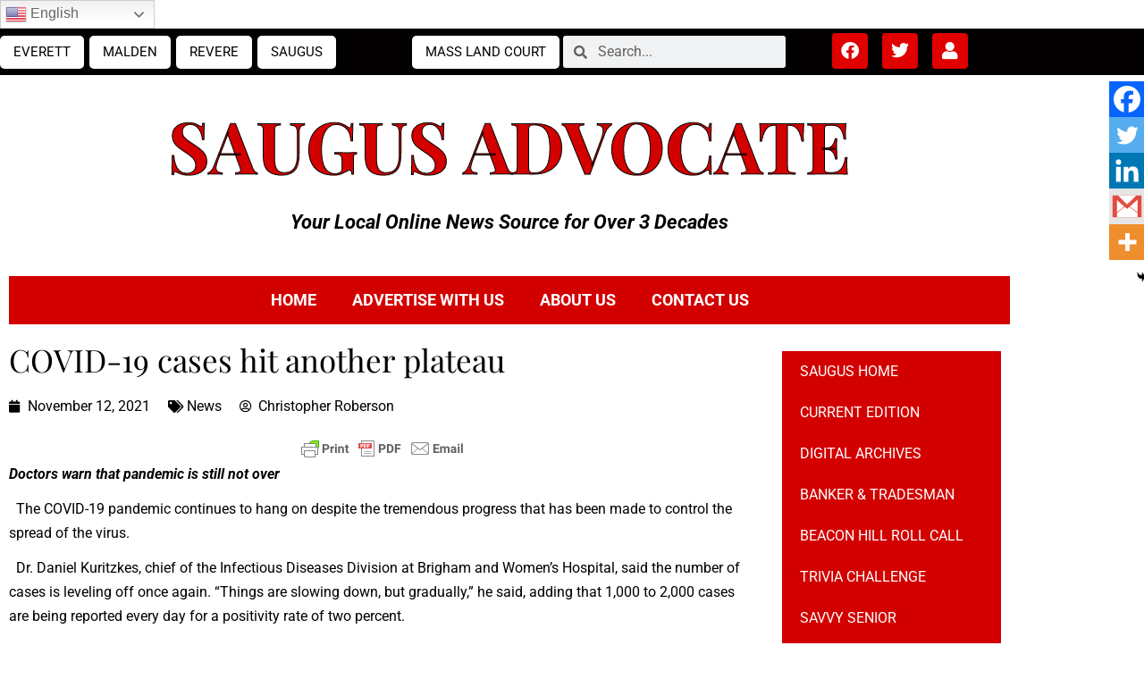

--- FILE ---
content_type: text/html; charset=UTF-8
request_url: https://advocatenews.net/saugus/news/covid-19-cases-hit-another-plateau-4/
body_size: 25116
content:
<!DOCTYPE html>
<html lang="en-US" prefix="og: https://ogp.me/ns#">
<head>
	<meta charset="UTF-8">
	<meta name="viewport" content="width=device-width, initial-scale=1.0, viewport-fit=cover" />		
            <script data-no-defer="1" data-ezscrex="false" data-cfasync="false" data-pagespeed-no-defer data-cookieconsent="ignore">
                var ctPublicFunctions = {"_ajax_nonce":"ac4ed1e094","_rest_nonce":"08b13c99d3","_ajax_url":"\/wp-admin\/admin-ajax.php","_rest_url":"https:\/\/advocatenews.net\/wp-json\/","data__cookies_type":"none","data__ajax_type":"rest","data__bot_detector_enabled":"1","data__frontend_data_log_enabled":1,"cookiePrefix":"","wprocket_detected":false,"host_url":"advocatenews.net","text__ee_click_to_select":"Click to select the whole data","text__ee_original_email":"The complete one is","text__ee_got_it":"Got it","text__ee_blocked":"Blocked","text__ee_cannot_connect":"Cannot connect","text__ee_cannot_decode":"Can not decode email. Unknown reason","text__ee_email_decoder":"CleanTalk email decoder","text__ee_wait_for_decoding":"The magic is on the way!","text__ee_decoding_process":"Please wait a few seconds while we decode the contact data."}
            </script>
        
            <script data-no-defer="1" data-ezscrex="false" data-cfasync="false" data-pagespeed-no-defer data-cookieconsent="ignore">
                var ctPublic = {"_ajax_nonce":"ac4ed1e094","settings__forms__check_internal":"0","settings__forms__check_external":"0","settings__forms__force_protection":"0","settings__forms__search_test":"1","settings__forms__wc_add_to_cart":"0","settings__data__bot_detector_enabled":"1","settings__sfw__anti_crawler":0,"blog_home":"https:\/\/advocatenews.net\/","pixel__setting":"3","pixel__enabled":false,"pixel__url":null,"data__email_check_before_post":"1","data__email_check_exist_post":"1","data__cookies_type":"none","data__key_is_ok":true,"data__visible_fields_required":true,"wl_brandname":"Anti-Spam by CleanTalk","wl_brandname_short":"CleanTalk","ct_checkjs_key":167035124,"emailEncoderPassKey":"8bfc0fec4299b76f446dc333e04fc8b2","bot_detector_forms_excluded":"W10=","advancedCacheExists":false,"varnishCacheExists":false,"wc_ajax_add_to_cart":false}
            </script>
        
<!-- Search Engine Optimization by Rank Math PRO - https://rankmath.com/ -->
<title>COVID-19 cases hit another plateau - Advocate News</title>
<meta name="description" content="Doctors warn that pandemic is still not over"/>
<meta name="robots" content="follow, index, max-snippet:-1, max-video-preview:-1, max-image-preview:large"/>
<link rel="canonical" href="https://advocatenews.net/saugus/news/covid-19-cases-hit-another-plateau-4/" />
<meta property="og:locale" content="en_US" />
<meta property="og:type" content="article" />
<meta property="og:title" content="COVID-19 cases hit another plateau - Advocate News" />
<meta property="og:description" content="Doctors warn that pandemic is still not over" />
<meta property="og:url" content="https://advocatenews.net/saugus/news/covid-19-cases-hit-another-plateau-4/" />
<meta property="og:site_name" content="Advocate News" />
<meta property="article:publisher" content="https://www.facebook.com/Advocate.news.ma" />
<meta property="article:section" content="News" />
<meta property="og:updated_time" content="2023-04-26T07:45:47-06:00" />
<meta property="article:published_time" content="2021-11-12T00:00:05-07:00" />
<meta property="article:modified_time" content="2023-04-26T07:45:47-06:00" />
<meta name="twitter:card" content="summary_large_image" />
<meta name="twitter:title" content="COVID-19 cases hit another plateau - Advocate News" />
<meta name="twitter:description" content="Doctors warn that pandemic is still not over" />
<meta name="twitter:site" content="@advocatenewsma" />
<meta name="twitter:creator" content="@advocatenewsma" />
<meta name="twitter:label1" content="Written by" />
<meta name="twitter:data1" content="Christopher Roberson" />
<meta name="twitter:label2" content="Time to read" />
<meta name="twitter:data2" content="2 minutes" />
<script type="application/ld+json" class="rank-math-schema-pro">{"@context":"https://schema.org","@graph":[{"@type":"Organization","@id":"https://advocatenews.net/#organization","name":"Advocate News","url":"https://advocatenews.net","sameAs":["https://www.facebook.com/Advocate.news.ma","https://twitter.com/advocatenewsma"],"logo":{"@type":"ImageObject","@id":"https://advocatenews.net/#logo","url":"https://advocatenews.net/wp-content/uploads/2022/04/cropped-favicon11-180x180-1-150x150.jpg","contentUrl":"https://advocatenews.net/wp-content/uploads/2022/04/cropped-favicon11-180x180-1-150x150.jpg","caption":"Advocate News","inLanguage":"en-US"}},{"@type":"WebSite","@id":"https://advocatenews.net/#website","url":"https://advocatenews.net","name":"Advocate News","publisher":{"@id":"https://advocatenews.net/#organization"},"inLanguage":"en-US"},{"@type":"WebPage","@id":"https://advocatenews.net/saugus/news/covid-19-cases-hit-another-plateau-4/#webpage","url":"https://advocatenews.net/saugus/news/covid-19-cases-hit-another-plateau-4/","name":"COVID-19 cases hit another plateau - Advocate News","datePublished":"2021-11-12T00:00:05-07:00","dateModified":"2023-04-26T07:45:47-06:00","isPartOf":{"@id":"https://advocatenews.net/#website"},"inLanguage":"en-US"},{"@type":"Person","@id":"https://advocatenews.net/author/christopheradvocatenews-net/","name":"Christopher Roberson","url":"https://advocatenews.net/author/christopheradvocatenews-net/","image":{"@type":"ImageObject","@id":"https://secure.gravatar.com/avatar/ca324a62cdcf2cc506101fee992899c2be4254be403a941026fda28ae87e5e5c?s=96&amp;d=mm&amp;r=g","url":"https://secure.gravatar.com/avatar/ca324a62cdcf2cc506101fee992899c2be4254be403a941026fda28ae87e5e5c?s=96&amp;d=mm&amp;r=g","caption":"Christopher Roberson","inLanguage":"en-US"},"worksFor":{"@id":"https://advocatenews.net/#organization"}},{"@type":"NewsArticle","headline":"COVID-19 cases hit another plateau - Advocate News","datePublished":"2021-11-12T00:00:05-07:00","dateModified":"2023-04-26T07:45:47-06:00","articleSection":"News","author":{"@id":"https://advocatenews.net/author/christopheradvocatenews-net/","name":"Christopher Roberson"},"publisher":{"@id":"https://advocatenews.net/#organization"},"description":"Doctors warn that pandemic is still not over","name":"COVID-19 cases hit another plateau - Advocate News","@id":"https://advocatenews.net/saugus/news/covid-19-cases-hit-another-plateau-4/#richSnippet","isPartOf":{"@id":"https://advocatenews.net/saugus/news/covid-19-cases-hit-another-plateau-4/#webpage"},"inLanguage":"en-US","mainEntityOfPage":{"@id":"https://advocatenews.net/saugus/news/covid-19-cases-hit-another-plateau-4/#webpage"}}]}</script>
<!-- /Rank Math WordPress SEO plugin -->

<link rel='dns-prefetch' href='//fd.cleantalk.org' />
<link rel='dns-prefetch' href='//www.google.com' />
<link rel="alternate" type="application/rss+xml" title="Advocate News &raquo; Feed" href="https://advocatenews.net/feed/" />
<link rel="alternate" title="oEmbed (JSON)" type="application/json+oembed" href="https://advocatenews.net/wp-json/oembed/1.0/embed?url=https%3A%2F%2Fadvocatenews.net%2Fsaugus%2Fnews%2Fcovid-19-cases-hit-another-plateau-4%2F" />
<link rel="alternate" title="oEmbed (XML)" type="text/xml+oembed" href="https://advocatenews.net/wp-json/oembed/1.0/embed?url=https%3A%2F%2Fadvocatenews.net%2Fsaugus%2Fnews%2Fcovid-19-cases-hit-another-plateau-4%2F&#038;format=xml" />
<style id='wp-img-auto-sizes-contain-inline-css'>
img:is([sizes=auto i],[sizes^="auto," i]){contain-intrinsic-size:3000px 1500px}
/*# sourceURL=wp-img-auto-sizes-contain-inline-css */
</style>
<style id='wp-emoji-styles-inline-css'>

	img.wp-smiley, img.emoji {
		display: inline !important;
		border: none !important;
		box-shadow: none !important;
		height: 1em !important;
		width: 1em !important;
		margin: 0 0.07em !important;
		vertical-align: -0.1em !important;
		background: none !important;
		padding: 0 !important;
	}
/*# sourceURL=wp-emoji-styles-inline-css */
</style>
<link rel='stylesheet' id='wp-block-library-css' href='https://advocatenews.net/wp-includes/css/dist/block-library/style.min.css?ver=6.9' media='all' />
<style id='wp-block-library-theme-inline-css'>
.wp-block-audio :where(figcaption){color:#555;font-size:13px;text-align:center}.is-dark-theme .wp-block-audio :where(figcaption){color:#ffffffa6}.wp-block-audio{margin:0 0 1em}.wp-block-code{border:1px solid #ccc;border-radius:4px;font-family:Menlo,Consolas,monaco,monospace;padding:.8em 1em}.wp-block-embed :where(figcaption){color:#555;font-size:13px;text-align:center}.is-dark-theme .wp-block-embed :where(figcaption){color:#ffffffa6}.wp-block-embed{margin:0 0 1em}.blocks-gallery-caption{color:#555;font-size:13px;text-align:center}.is-dark-theme .blocks-gallery-caption{color:#ffffffa6}:root :where(.wp-block-image figcaption){color:#555;font-size:13px;text-align:center}.is-dark-theme :root :where(.wp-block-image figcaption){color:#ffffffa6}.wp-block-image{margin:0 0 1em}.wp-block-pullquote{border-bottom:4px solid;border-top:4px solid;color:currentColor;margin-bottom:1.75em}.wp-block-pullquote :where(cite),.wp-block-pullquote :where(footer),.wp-block-pullquote__citation{color:currentColor;font-size:.8125em;font-style:normal;text-transform:uppercase}.wp-block-quote{border-left:.25em solid;margin:0 0 1.75em;padding-left:1em}.wp-block-quote cite,.wp-block-quote footer{color:currentColor;font-size:.8125em;font-style:normal;position:relative}.wp-block-quote:where(.has-text-align-right){border-left:none;border-right:.25em solid;padding-left:0;padding-right:1em}.wp-block-quote:where(.has-text-align-center){border:none;padding-left:0}.wp-block-quote.is-large,.wp-block-quote.is-style-large,.wp-block-quote:where(.is-style-plain){border:none}.wp-block-search .wp-block-search__label{font-weight:700}.wp-block-search__button{border:1px solid #ccc;padding:.375em .625em}:where(.wp-block-group.has-background){padding:1.25em 2.375em}.wp-block-separator.has-css-opacity{opacity:.4}.wp-block-separator{border:none;border-bottom:2px solid;margin-left:auto;margin-right:auto}.wp-block-separator.has-alpha-channel-opacity{opacity:1}.wp-block-separator:not(.is-style-wide):not(.is-style-dots){width:100px}.wp-block-separator.has-background:not(.is-style-dots){border-bottom:none;height:1px}.wp-block-separator.has-background:not(.is-style-wide):not(.is-style-dots){height:2px}.wp-block-table{margin:0 0 1em}.wp-block-table td,.wp-block-table th{word-break:normal}.wp-block-table :where(figcaption){color:#555;font-size:13px;text-align:center}.is-dark-theme .wp-block-table :where(figcaption){color:#ffffffa6}.wp-block-video :where(figcaption){color:#555;font-size:13px;text-align:center}.is-dark-theme .wp-block-video :where(figcaption){color:#ffffffa6}.wp-block-video{margin:0 0 1em}:root :where(.wp-block-template-part.has-background){margin-bottom:0;margin-top:0;padding:1.25em 2.375em}
/*# sourceURL=/wp-includes/css/dist/block-library/theme.min.css */
</style>
<style id='classic-theme-styles-inline-css'>
/*! This file is auto-generated */
.wp-block-button__link{color:#fff;background-color:#32373c;border-radius:9999px;box-shadow:none;text-decoration:none;padding:calc(.667em + 2px) calc(1.333em + 2px);font-size:1.125em}.wp-block-file__button{background:#32373c;color:#fff;text-decoration:none}
/*# sourceURL=/wp-includes/css/classic-themes.min.css */
</style>
<link rel='stylesheet' id='twenty-twenty-one-custom-color-overrides-css' href='https://advocatenews.net/wp-content/themes/twentytwentyone/assets/css/custom-color-overrides.css?ver=1.0.0' media='all' />
<style id='global-styles-inline-css'>
:root{--wp--preset--aspect-ratio--square: 1;--wp--preset--aspect-ratio--4-3: 4/3;--wp--preset--aspect-ratio--3-4: 3/4;--wp--preset--aspect-ratio--3-2: 3/2;--wp--preset--aspect-ratio--2-3: 2/3;--wp--preset--aspect-ratio--16-9: 16/9;--wp--preset--aspect-ratio--9-16: 9/16;--wp--preset--color--black: #000000;--wp--preset--color--cyan-bluish-gray: #abb8c3;--wp--preset--color--white: #FFFFFF;--wp--preset--color--pale-pink: #f78da7;--wp--preset--color--vivid-red: #cf2e2e;--wp--preset--color--luminous-vivid-orange: #ff6900;--wp--preset--color--luminous-vivid-amber: #fcb900;--wp--preset--color--light-green-cyan: #7bdcb5;--wp--preset--color--vivid-green-cyan: #00d084;--wp--preset--color--pale-cyan-blue: #8ed1fc;--wp--preset--color--vivid-cyan-blue: #0693e3;--wp--preset--color--vivid-purple: #9b51e0;--wp--preset--color--dark-gray: #28303D;--wp--preset--color--gray: #39414D;--wp--preset--color--green: #D1E4DD;--wp--preset--color--blue: #D1DFE4;--wp--preset--color--purple: #D1D1E4;--wp--preset--color--red: #E4D1D1;--wp--preset--color--orange: #E4DAD1;--wp--preset--color--yellow: #EEEADD;--wp--preset--gradient--vivid-cyan-blue-to-vivid-purple: linear-gradient(135deg,rgb(6,147,227) 0%,rgb(155,81,224) 100%);--wp--preset--gradient--light-green-cyan-to-vivid-green-cyan: linear-gradient(135deg,rgb(122,220,180) 0%,rgb(0,208,130) 100%);--wp--preset--gradient--luminous-vivid-amber-to-luminous-vivid-orange: linear-gradient(135deg,rgb(252,185,0) 0%,rgb(255,105,0) 100%);--wp--preset--gradient--luminous-vivid-orange-to-vivid-red: linear-gradient(135deg,rgb(255,105,0) 0%,rgb(207,46,46) 100%);--wp--preset--gradient--very-light-gray-to-cyan-bluish-gray: linear-gradient(135deg,rgb(238,238,238) 0%,rgb(169,184,195) 100%);--wp--preset--gradient--cool-to-warm-spectrum: linear-gradient(135deg,rgb(74,234,220) 0%,rgb(151,120,209) 20%,rgb(207,42,186) 40%,rgb(238,44,130) 60%,rgb(251,105,98) 80%,rgb(254,248,76) 100%);--wp--preset--gradient--blush-light-purple: linear-gradient(135deg,rgb(255,206,236) 0%,rgb(152,150,240) 100%);--wp--preset--gradient--blush-bordeaux: linear-gradient(135deg,rgb(254,205,165) 0%,rgb(254,45,45) 50%,rgb(107,0,62) 100%);--wp--preset--gradient--luminous-dusk: linear-gradient(135deg,rgb(255,203,112) 0%,rgb(199,81,192) 50%,rgb(65,88,208) 100%);--wp--preset--gradient--pale-ocean: linear-gradient(135deg,rgb(255,245,203) 0%,rgb(182,227,212) 50%,rgb(51,167,181) 100%);--wp--preset--gradient--electric-grass: linear-gradient(135deg,rgb(202,248,128) 0%,rgb(113,206,126) 100%);--wp--preset--gradient--midnight: linear-gradient(135deg,rgb(2,3,129) 0%,rgb(40,116,252) 100%);--wp--preset--gradient--purple-to-yellow: linear-gradient(160deg, #D1D1E4 0%, #EEEADD 100%);--wp--preset--gradient--yellow-to-purple: linear-gradient(160deg, #EEEADD 0%, #D1D1E4 100%);--wp--preset--gradient--green-to-yellow: linear-gradient(160deg, #D1E4DD 0%, #EEEADD 100%);--wp--preset--gradient--yellow-to-green: linear-gradient(160deg, #EEEADD 0%, #D1E4DD 100%);--wp--preset--gradient--red-to-yellow: linear-gradient(160deg, #E4D1D1 0%, #EEEADD 100%);--wp--preset--gradient--yellow-to-red: linear-gradient(160deg, #EEEADD 0%, #E4D1D1 100%);--wp--preset--gradient--purple-to-red: linear-gradient(160deg, #D1D1E4 0%, #E4D1D1 100%);--wp--preset--gradient--red-to-purple: linear-gradient(160deg, #E4D1D1 0%, #D1D1E4 100%);--wp--preset--font-size--small: 18px;--wp--preset--font-size--medium: 20px;--wp--preset--font-size--large: 24px;--wp--preset--font-size--x-large: 42px;--wp--preset--font-size--extra-small: 16px;--wp--preset--font-size--normal: 20px;--wp--preset--font-size--extra-large: 40px;--wp--preset--font-size--huge: 96px;--wp--preset--font-size--gigantic: 144px;--wp--preset--spacing--20: 0.44rem;--wp--preset--spacing--30: 0.67rem;--wp--preset--spacing--40: 1rem;--wp--preset--spacing--50: 1.5rem;--wp--preset--spacing--60: 2.25rem;--wp--preset--spacing--70: 3.38rem;--wp--preset--spacing--80: 5.06rem;--wp--preset--shadow--natural: 6px 6px 9px rgba(0, 0, 0, 0.2);--wp--preset--shadow--deep: 12px 12px 50px rgba(0, 0, 0, 0.4);--wp--preset--shadow--sharp: 6px 6px 0px rgba(0, 0, 0, 0.2);--wp--preset--shadow--outlined: 6px 6px 0px -3px rgb(255, 255, 255), 6px 6px rgb(0, 0, 0);--wp--preset--shadow--crisp: 6px 6px 0px rgb(0, 0, 0);}:where(.is-layout-flex){gap: 0.5em;}:where(.is-layout-grid){gap: 0.5em;}body .is-layout-flex{display: flex;}.is-layout-flex{flex-wrap: wrap;align-items: center;}.is-layout-flex > :is(*, div){margin: 0;}body .is-layout-grid{display: grid;}.is-layout-grid > :is(*, div){margin: 0;}:where(.wp-block-columns.is-layout-flex){gap: 2em;}:where(.wp-block-columns.is-layout-grid){gap: 2em;}:where(.wp-block-post-template.is-layout-flex){gap: 1.25em;}:where(.wp-block-post-template.is-layout-grid){gap: 1.25em;}.has-black-color{color: var(--wp--preset--color--black) !important;}.has-cyan-bluish-gray-color{color: var(--wp--preset--color--cyan-bluish-gray) !important;}.has-white-color{color: var(--wp--preset--color--white) !important;}.has-pale-pink-color{color: var(--wp--preset--color--pale-pink) !important;}.has-vivid-red-color{color: var(--wp--preset--color--vivid-red) !important;}.has-luminous-vivid-orange-color{color: var(--wp--preset--color--luminous-vivid-orange) !important;}.has-luminous-vivid-amber-color{color: var(--wp--preset--color--luminous-vivid-amber) !important;}.has-light-green-cyan-color{color: var(--wp--preset--color--light-green-cyan) !important;}.has-vivid-green-cyan-color{color: var(--wp--preset--color--vivid-green-cyan) !important;}.has-pale-cyan-blue-color{color: var(--wp--preset--color--pale-cyan-blue) !important;}.has-vivid-cyan-blue-color{color: var(--wp--preset--color--vivid-cyan-blue) !important;}.has-vivid-purple-color{color: var(--wp--preset--color--vivid-purple) !important;}.has-black-background-color{background-color: var(--wp--preset--color--black) !important;}.has-cyan-bluish-gray-background-color{background-color: var(--wp--preset--color--cyan-bluish-gray) !important;}.has-white-background-color{background-color: var(--wp--preset--color--white) !important;}.has-pale-pink-background-color{background-color: var(--wp--preset--color--pale-pink) !important;}.has-vivid-red-background-color{background-color: var(--wp--preset--color--vivid-red) !important;}.has-luminous-vivid-orange-background-color{background-color: var(--wp--preset--color--luminous-vivid-orange) !important;}.has-luminous-vivid-amber-background-color{background-color: var(--wp--preset--color--luminous-vivid-amber) !important;}.has-light-green-cyan-background-color{background-color: var(--wp--preset--color--light-green-cyan) !important;}.has-vivid-green-cyan-background-color{background-color: var(--wp--preset--color--vivid-green-cyan) !important;}.has-pale-cyan-blue-background-color{background-color: var(--wp--preset--color--pale-cyan-blue) !important;}.has-vivid-cyan-blue-background-color{background-color: var(--wp--preset--color--vivid-cyan-blue) !important;}.has-vivid-purple-background-color{background-color: var(--wp--preset--color--vivid-purple) !important;}.has-black-border-color{border-color: var(--wp--preset--color--black) !important;}.has-cyan-bluish-gray-border-color{border-color: var(--wp--preset--color--cyan-bluish-gray) !important;}.has-white-border-color{border-color: var(--wp--preset--color--white) !important;}.has-pale-pink-border-color{border-color: var(--wp--preset--color--pale-pink) !important;}.has-vivid-red-border-color{border-color: var(--wp--preset--color--vivid-red) !important;}.has-luminous-vivid-orange-border-color{border-color: var(--wp--preset--color--luminous-vivid-orange) !important;}.has-luminous-vivid-amber-border-color{border-color: var(--wp--preset--color--luminous-vivid-amber) !important;}.has-light-green-cyan-border-color{border-color: var(--wp--preset--color--light-green-cyan) !important;}.has-vivid-green-cyan-border-color{border-color: var(--wp--preset--color--vivid-green-cyan) !important;}.has-pale-cyan-blue-border-color{border-color: var(--wp--preset--color--pale-cyan-blue) !important;}.has-vivid-cyan-blue-border-color{border-color: var(--wp--preset--color--vivid-cyan-blue) !important;}.has-vivid-purple-border-color{border-color: var(--wp--preset--color--vivid-purple) !important;}.has-vivid-cyan-blue-to-vivid-purple-gradient-background{background: var(--wp--preset--gradient--vivid-cyan-blue-to-vivid-purple) !important;}.has-light-green-cyan-to-vivid-green-cyan-gradient-background{background: var(--wp--preset--gradient--light-green-cyan-to-vivid-green-cyan) !important;}.has-luminous-vivid-amber-to-luminous-vivid-orange-gradient-background{background: var(--wp--preset--gradient--luminous-vivid-amber-to-luminous-vivid-orange) !important;}.has-luminous-vivid-orange-to-vivid-red-gradient-background{background: var(--wp--preset--gradient--luminous-vivid-orange-to-vivid-red) !important;}.has-very-light-gray-to-cyan-bluish-gray-gradient-background{background: var(--wp--preset--gradient--very-light-gray-to-cyan-bluish-gray) !important;}.has-cool-to-warm-spectrum-gradient-background{background: var(--wp--preset--gradient--cool-to-warm-spectrum) !important;}.has-blush-light-purple-gradient-background{background: var(--wp--preset--gradient--blush-light-purple) !important;}.has-blush-bordeaux-gradient-background{background: var(--wp--preset--gradient--blush-bordeaux) !important;}.has-luminous-dusk-gradient-background{background: var(--wp--preset--gradient--luminous-dusk) !important;}.has-pale-ocean-gradient-background{background: var(--wp--preset--gradient--pale-ocean) !important;}.has-electric-grass-gradient-background{background: var(--wp--preset--gradient--electric-grass) !important;}.has-midnight-gradient-background{background: var(--wp--preset--gradient--midnight) !important;}.has-small-font-size{font-size: var(--wp--preset--font-size--small) !important;}.has-medium-font-size{font-size: var(--wp--preset--font-size--medium) !important;}.has-large-font-size{font-size: var(--wp--preset--font-size--large) !important;}.has-x-large-font-size{font-size: var(--wp--preset--font-size--x-large) !important;}
:where(.wp-block-post-template.is-layout-flex){gap: 1.25em;}:where(.wp-block-post-template.is-layout-grid){gap: 1.25em;}
:where(.wp-block-term-template.is-layout-flex){gap: 1.25em;}:where(.wp-block-term-template.is-layout-grid){gap: 1.25em;}
:where(.wp-block-columns.is-layout-flex){gap: 2em;}:where(.wp-block-columns.is-layout-grid){gap: 2em;}
:root :where(.wp-block-pullquote){font-size: 1.5em;line-height: 1.6;}
/*# sourceURL=global-styles-inline-css */
</style>
<link rel='stylesheet' id='cleantalk-public-css-css' href='https://advocatenews.net/wp-content/plugins/cleantalk-spam-protect/css/cleantalk-public.min.css?ver=6.71.1_1769528529' media='all' />
<link rel='stylesheet' id='cleantalk-email-decoder-css-css' href='https://advocatenews.net/wp-content/plugins/cleantalk-spam-protect/css/cleantalk-email-decoder.min.css?ver=6.71.1_1769528529' media='all' />
<link rel='stylesheet' id='contact-form-7-css' href='https://advocatenews.net/wp-content/plugins/contact-form-7/includes/css/styles.css?ver=6.1.4' media='all' />
<link rel='stylesheet' id='pmpro_frontend_base-css' href='https://advocatenews.net/wp-content/plugins/paid-memberships-pro/css/frontend/base.css?ver=3.6.4' media='all' />
<link rel='stylesheet' id='pmpro_frontend_variation_1-css' href='https://advocatenews.net/wp-content/plugins/paid-memberships-pro/css/frontend/variation_1.css?ver=3.6.4' media='all' />
<link rel='stylesheet' id='parent-css' href='https://advocatenews.net/wp-content/themes/twentytwentyone/style.css?ver=6.9' media='all' />
<link rel='stylesheet' id='child-style-css' href='https://advocatenews.net/wp-content/themes/advocatenews-child/style.css?ver=1653315755' media='all' />
<link rel='stylesheet' id='twenty-twenty-one-style-css' href='https://advocatenews.net/wp-content/themes/twentytwentyone/style.css?ver=1.0.0' media='all' />
<link rel='stylesheet' id='twenty-twenty-one-print-style-css' href='https://advocatenews.net/wp-content/themes/twentytwentyone/assets/css/print.css?ver=1.0.0' media='print' />
<link rel='stylesheet' id='elementor-frontend-css' href='https://advocatenews.net/wp-content/plugins/elementor/assets/css/frontend.min.css?ver=3.34.3' media='all' />
<link rel='stylesheet' id='widget-search-form-css' href='https://advocatenews.net/wp-content/plugins/elementor-pro/assets/css/widget-search-form.min.css?ver=3.34.3' media='all' />
<link rel='stylesheet' id='elementor-icons-shared-0-css' href='https://advocatenews.net/wp-content/plugins/elementor/assets/lib/font-awesome/css/fontawesome.min.css?ver=5.15.3' media='all' />
<link rel='stylesheet' id='elementor-icons-fa-solid-css' href='https://advocatenews.net/wp-content/plugins/elementor/assets/lib/font-awesome/css/solid.min.css?ver=5.15.3' media='all' />
<link rel='stylesheet' id='widget-social-icons-css' href='https://advocatenews.net/wp-content/plugins/elementor/assets/css/widget-social-icons.min.css?ver=3.34.3' media='all' />
<link rel='stylesheet' id='e-apple-webkit-css' href='https://advocatenews.net/wp-content/plugins/elementor/assets/css/conditionals/apple-webkit.min.css?ver=3.34.3' media='all' />
<link rel='stylesheet' id='widget-heading-css' href='https://advocatenews.net/wp-content/plugins/elementor/assets/css/widget-heading.min.css?ver=3.34.3' media='all' />
<link rel='stylesheet' id='widget-nav-menu-css' href='https://advocatenews.net/wp-content/plugins/elementor-pro/assets/css/widget-nav-menu.min.css?ver=3.34.3' media='all' />
<link rel='stylesheet' id='widget-icon-list-css' href='https://advocatenews.net/wp-content/plugins/elementor/assets/css/widget-icon-list.min.css?ver=3.34.3' media='all' />
<link rel='stylesheet' id='widget-image-css' href='https://advocatenews.net/wp-content/plugins/elementor/assets/css/widget-image.min.css?ver=3.34.3' media='all' />
<link rel='stylesheet' id='widget-post-info-css' href='https://advocatenews.net/wp-content/plugins/elementor-pro/assets/css/widget-post-info.min.css?ver=3.34.3' media='all' />
<link rel='stylesheet' id='elementor-icons-fa-regular-css' href='https://advocatenews.net/wp-content/plugins/elementor/assets/lib/font-awesome/css/regular.min.css?ver=5.15.3' media='all' />
<link rel='stylesheet' id='feedzy-rss-feeds-elementor-css' href='https://advocatenews.net/wp-content/plugins/feedzy-rss-feeds/css/feedzy-rss-feeds.css?ver=1' media='all' />
<link rel='stylesheet' id='elementor-icons-css' href='https://advocatenews.net/wp-content/plugins/elementor/assets/lib/eicons/css/elementor-icons.min.css?ver=5.46.0' media='all' />
<link rel='stylesheet' id='elementor-post-5-css' href='https://advocatenews.net/wp-content/uploads/elementor/css/post-5.css?ver=1769536782' media='all' />
<link rel='stylesheet' id='uael-frontend-css' href='https://advocatenews.net/wp-content/plugins/ultimate-elementor/assets/min-css/uael-frontend.min.css?ver=1.42.3' media='all' />
<link rel='stylesheet' id='uael-teammember-social-icons-css' href='https://advocatenews.net/wp-content/plugins/elementor/assets/css/widget-social-icons.min.css?ver=3.24.0' media='all' />
<link rel='stylesheet' id='uael-social-share-icons-brands-css' href='https://advocatenews.net/wp-content/plugins/elementor/assets/lib/font-awesome/css/brands.css?ver=5.15.3' media='all' />
<link rel='stylesheet' id='uael-social-share-icons-fontawesome-css' href='https://advocatenews.net/wp-content/plugins/elementor/assets/lib/font-awesome/css/fontawesome.css?ver=5.15.3' media='all' />
<link rel='stylesheet' id='uael-nav-menu-icons-css' href='https://advocatenews.net/wp-content/plugins/elementor/assets/lib/font-awesome/css/solid.css?ver=5.15.3' media='all' />
<link rel='stylesheet' id='elementor-post-655-css' href='https://advocatenews.net/wp-content/uploads/elementor/css/post-655.css?ver=1769536799' media='all' />
<link rel='stylesheet' id='elementor-post-69-css' href='https://advocatenews.net/wp-content/uploads/elementor/css/post-69.css?ver=1769536783' media='all' />
<link rel='stylesheet' id='elementor-post-761-css' href='https://advocatenews.net/wp-content/uploads/elementor/css/post-761.css?ver=1769536799' media='all' />
<link rel='stylesheet' id='heateor_sss_frontend_css-css' href='https://advocatenews.net/wp-content/plugins/sassy-social-share/public/css/sassy-social-share-public.css?ver=3.3.79' media='all' />
<style id='heateor_sss_frontend_css-inline-css'>
.heateor_sss_button_instagram span.heateor_sss_svg,a.heateor_sss_instagram span.heateor_sss_svg{background:radial-gradient(circle at 30% 107%,#fdf497 0,#fdf497 5%,#fd5949 45%,#d6249f 60%,#285aeb 90%)}.heateor_sss_horizontal_sharing .heateor_sss_svg,.heateor_sss_standard_follow_icons_container .heateor_sss_svg{color:#fff;border-width:0px;border-style:solid;border-color:transparent}.heateor_sss_horizontal_sharing .heateorSssTCBackground{color:#666}.heateor_sss_horizontal_sharing span.heateor_sss_svg:hover,.heateor_sss_standard_follow_icons_container span.heateor_sss_svg:hover{border-color:transparent;}.heateor_sss_vertical_sharing span.heateor_sss_svg,.heateor_sss_floating_follow_icons_container span.heateor_sss_svg{color:#fff;border-width:0px;border-style:solid;border-color:transparent;}.heateor_sss_vertical_sharing .heateorSssTCBackground{color:#666;}.heateor_sss_vertical_sharing span.heateor_sss_svg:hover,.heateor_sss_floating_follow_icons_container span.heateor_sss_svg:hover{border-color:transparent;}@media screen and (max-width:960px) {.heateor_sss_vertical_sharing{display:none!important}}div.heateor_sss_mobile_footer{display:none;}@media screen and (max-width:960px){div.heateor_sss_bottom_sharing .heateorSssTCBackground{background-color:white}div.heateor_sss_bottom_sharing{width:100%!important;left:0!important;}div.heateor_sss_bottom_sharing a{width:20% !important;}div.heateor_sss_bottom_sharing .heateor_sss_svg{width: 100% !important;}div.heateor_sss_bottom_sharing div.heateorSssTotalShareCount{font-size:1em!important;line-height:28px!important}div.heateor_sss_bottom_sharing div.heateorSssTotalShareText{font-size:.7em!important;line-height:0px!important}div.heateor_sss_mobile_footer{display:block;height:40px;}.heateor_sss_bottom_sharing{padding:0!important;display:block!important;width:auto!important;bottom:-2px!important;top: auto!important;}.heateor_sss_bottom_sharing .heateor_sss_square_count{line-height:inherit;}.heateor_sss_bottom_sharing .heateorSssSharingArrow{display:none;}.heateor_sss_bottom_sharing .heateorSssTCBackground{margin-right:1.1em!important}}
/*# sourceURL=heateor_sss_frontend_css-inline-css */
</style>
<link rel='stylesheet' id='ecs-styles-css' href='https://advocatenews.net/wp-content/plugins/ele-custom-skin/assets/css/ecs-style.css?ver=3.1.9' media='all' />
<link rel='stylesheet' id='elementor-post-625-css' href='https://advocatenews.net/wp-content/uploads/elementor/css/post-625.css?ver=1659455077' media='all' />
<link rel='stylesheet' id='elementor-post-1264-css' href='https://advocatenews.net/wp-content/uploads/elementor/css/post-1264.css?ver=1657501527' media='all' />
<link rel='stylesheet' id='elementor-post-1639-css' href='https://advocatenews.net/wp-content/uploads/elementor/css/post-1639.css?ver=1658251304' media='all' />
<link rel='stylesheet' id='elementor-post-1916-css' href='https://advocatenews.net/wp-content/uploads/elementor/css/post-1916.css?ver=1658782809' media='all' />
<link rel='stylesheet' id='bdt-uikit-css' href='https://advocatenews.net/wp-content/plugins/bdthemes-prime-slider-lite/assets/css/bdt-uikit.css?ver=3.21.7' media='all' />
<link rel='stylesheet' id='prime-slider-site-css' href='https://advocatenews.net/wp-content/plugins/bdthemes-prime-slider-lite/assets/css/prime-slider-site.css?ver=4.1.3' media='all' />
<link rel='stylesheet' id='elementor-gf-local-roboto-css' href='https://advocatenews.net/wp-content/uploads/elementor/google-fonts/css/roboto.css?ver=1742310613' media='all' />
<link rel='stylesheet' id='elementor-gf-local-robotoslab-css' href='https://advocatenews.net/wp-content/uploads/elementor/google-fonts/css/robotoslab.css?ver=1742310621' media='all' />
<link rel='stylesheet' id='elementor-gf-local-playfairdisplay-css' href='https://advocatenews.net/wp-content/uploads/elementor/google-fonts/css/playfairdisplay.css?ver=1742310626' media='all' />
<link rel='stylesheet' id='elementor-icons-fa-brands-css' href='https://advocatenews.net/wp-content/plugins/elementor/assets/lib/font-awesome/css/brands.min.css?ver=5.15.3' media='all' />
<script src="https://advocatenews.net/wp-includes/js/jquery/jquery.min.js?ver=3.7.1" id="jquery-core-js"></script>
<script src="https://advocatenews.net/wp-includes/js/jquery/jquery-migrate.min.js?ver=3.4.1" id="jquery-migrate-js"></script>
<script src="https://advocatenews.net/wp-content/plugins/cleantalk-spam-protect/js/apbct-public-bundle.min.js?ver=6.71.1_1769528529" id="apbct-public-bundle.min-js-js"></script>
<script src="https://fd.cleantalk.org/ct-bot-detector-wrapper.js?ver=6.71.1" id="ct_bot_detector-js" defer data-wp-strategy="defer"></script>
<script id="twenty-twenty-one-ie11-polyfills-js-after">
( Element.prototype.matches && Element.prototype.closest && window.NodeList && NodeList.prototype.forEach ) || document.write( '<script src="https://advocatenews.net/wp-content/themes/twentytwentyone/assets/js/polyfills.js?ver=1.0.0"></scr' + 'ipt>' );
//# sourceURL=twenty-twenty-one-ie11-polyfills-js-after
</script>
<script src="https://advocatenews.net/wp-content/themes/twentytwentyone/assets/js/primary-navigation.js?ver=1.0.0" id="twenty-twenty-one-primary-navigation-script-js" defer data-wp-strategy="defer"></script>
<script id="ecs_ajax_load-js-extra">
var ecs_ajax_params = {"ajaxurl":"https://advocatenews.net/wp-admin/admin-ajax.php","posts":"{\"name\":\"covid-19-cases-hit-another-plateau-4\",\"do_not_redirect\":1,\"error\":\"\",\"m\":\"\",\"p\":0,\"post_parent\":\"\",\"subpost\":\"\",\"subpost_id\":\"\",\"attachment\":\"\",\"attachment_id\":0,\"pagename\":\"\",\"page_id\":0,\"second\":\"\",\"minute\":\"\",\"hour\":\"\",\"day\":0,\"monthnum\":0,\"year\":0,\"w\":0,\"category_name\":\"\",\"tag\":\"\",\"cat\":\"\",\"tag_id\":\"\",\"author\":\"\",\"author_name\":\"\",\"feed\":\"\",\"tb\":\"\",\"paged\":0,\"meta_key\":\"\",\"meta_value\":\"\",\"preview\":\"\",\"s\":\"\",\"sentence\":\"\",\"title\":\"\",\"fields\":\"all\",\"menu_order\":\"\",\"embed\":\"\",\"category__in\":[],\"category__not_in\":[],\"category__and\":[],\"post__in\":[],\"post__not_in\":[],\"post_name__in\":[],\"tag__in\":[],\"tag__not_in\":[],\"tag__and\":[],\"tag_slug__in\":[],\"tag_slug__and\":[],\"post_parent__in\":[],\"post_parent__not_in\":[],\"author__in\":[],\"author__not_in\":[],\"search_columns\":[],\"ignore_sticky_posts\":false,\"suppress_filters\":false,\"cache_results\":true,\"update_post_term_cache\":true,\"update_menu_item_cache\":false,\"lazy_load_term_meta\":true,\"update_post_meta_cache\":true,\"post_type\":\"\",\"posts_per_page\":10,\"nopaging\":false,\"comments_per_page\":\"50\",\"no_found_rows\":false,\"order\":\"DESC\"}"};
//# sourceURL=ecs_ajax_load-js-extra
</script>
<script src="https://advocatenews.net/wp-content/plugins/ele-custom-skin/assets/js/ecs_ajax_pagination.js?ver=3.1.9" id="ecs_ajax_load-js"></script>
<script src="https://advocatenews.net/wp-content/plugins/ele-custom-skin/assets/js/ecs.js?ver=3.1.9" id="ecs-script-js"></script>
<script src="https://advocatenews.net/wp-content/plugins/bdthemes-prime-slider-lite/assets/js/bdt-uikit.min.js?ver=3.21.7" id="bdt-uikit-js"></script>
<link rel="https://api.w.org/" href="https://advocatenews.net/wp-json/" /><link rel="alternate" title="JSON" type="application/json" href="https://advocatenews.net/wp-json/wp/v2/posts/33440" /><link rel="EditURI" type="application/rsd+xml" title="RSD" href="https://advocatenews.net/xmlrpc.php?rsd" />
<meta name="generator" content="WordPress 6.9" />
<link rel='shortlink' href='https://advocatenews.net/?p=33440' />
<!-- start Simple Custom CSS and JS -->
<style>
.elementor-widget-theme-post-content img.elementor-widget-theme-post-content figure {width: 100% !important; }
.elementor-widget-theme-post-content h2 {margin-bottom: 20px; }
.elementor-widget-theme-post-content figure.alignnone {width: 100% !important;}

</style>
<!-- end Simple Custom CSS and JS -->
<style type="text/css">
.feedzy-rss-link-icon:after {
	content: url("https://advocatenews.net/wp-content/plugins/feedzy-rss-feeds/img/external-link.png");
	margin-left: 3px;
}
</style>
		<style id="pmpro_colors">:root {
	--pmpro--color--base: #ffffff;
	--pmpro--color--contrast: #222222;
	--pmpro--color--accent: #0c3d54;
	--pmpro--color--accent--variation: hsl( 199,75%,28.5% );
	--pmpro--color--border--variation: hsl( 0,0%,91% );
}</style>        <style type="text/css" id="pf-main-css">
            
				@media screen {
					.printfriendly {
						z-index: 1000; position: relative
					}
					.printfriendly a, .printfriendly a:link, .printfriendly a:visited, .printfriendly a:hover, .printfriendly a:active {
						font-weight: 600;
						cursor: pointer;
						text-decoration: none;
						border: none;
						-webkit-box-shadow: none;
						-moz-box-shadow: none;
						box-shadow: none;
						outline:none;
						font-size: 14px !important;
						color: #3AAA11 !important;
					}
					.printfriendly.pf-alignleft {
						float: left;
					}
					.printfriendly.pf-alignright {
						float: right;
					}
					.printfriendly.pf-aligncenter {
						justify-content: center;
						display: flex; align-items: center;
					}
				}

				.pf-button-img {
					border: none;
					-webkit-box-shadow: none;
					-moz-box-shadow: none;
					box-shadow: none;
					padding: 0;
					margin: 0;
					display: inline;
					vertical-align: middle;
				}

				img.pf-button-img + .pf-button-text {
					margin-left: 6px;
				}

				@media print {
					.printfriendly {
						display: none;
					}
				}
				        </style>

            
        <style type="text/css" id="pf-excerpt-styles">
          .pf-button.pf-button-excerpt {
              display: none;
           }
        </style>

            <meta name="generator" content="Elementor 3.34.3; features: additional_custom_breakpoints; settings: css_print_method-external, google_font-enabled, font_display-auto">
<!-- GTranslate: https://gtranslate.io/ -->
<style>
.switcher {font-family:Arial;font-size:12pt;text-align:left;cursor:pointer;overflow:hidden;width:173px;line-height:17px;}
.switcher a {text-decoration:none;display:block;font-size:12pt;-webkit-box-sizing:content-box;-moz-box-sizing:content-box;box-sizing:content-box;}
.switcher a img {vertical-align:middle;display:inline;border:0;padding:0;margin:0;opacity:0.8;}
.switcher a:hover img {opacity:1;}
.switcher .selected {background:#fff linear-gradient(180deg, #efefef 0%, #fff 70%);position:relative;z-index:9999;}
.switcher .selected a {border:1px solid #ccc;color:#666;padding:3px 5px;width:161px;}
.switcher .selected a:after {height:24px;display:inline-block;position:absolute;right:10px;width:15px;background-position:50%;background-size:11px;background-image:url("data:image/svg+xml;utf8,<svg xmlns='http://www.w3.org/2000/svg' width='16' height='16' viewBox='0 0 285 285'><path d='M282 76.5l-14.2-14.3a9 9 0 0 0-13.1 0L142.5 174.4 30.3 62.2a9 9 0 0 0-13.2 0L3 76.5a9 9 0 0 0 0 13.1l133 133a9 9 0 0 0 13.1 0l133-133a9 9 0 0 0 0-13z' style='fill:%23666'/></svg>");background-repeat:no-repeat;content:""!important;transition:all .2s;}
.switcher .selected a.open:after {-webkit-transform: rotate(-180deg);transform:rotate(-180deg);}
.switcher .selected a:hover {background:#fff}
.switcher .option {position:relative;z-index:9998;border-left:1px solid #ccc;border-right:1px solid #ccc;border-bottom:1px solid #ccc;background-color:#eee;display:none;width:171px;max-height:198px;-webkit-box-sizing:content-box;-moz-box-sizing:content-box;box-sizing:content-box;overflow-y:auto;overflow-x:hidden;}
.switcher .option a {color:#000;padding:3px 5px;}
.switcher .option a:hover {background:#fff;}
.switcher .option a.selected {background:#fff;}
#selected_lang_name {float: none;}
.l_name {float: none !important;margin: 0;}
.switcher .option::-webkit-scrollbar-track{-webkit-box-shadow:inset 0 0 3px rgba(0,0,0,0.3);border-radius:5px;background-color:#f5f5f5;}
.switcher .option::-webkit-scrollbar {width:5px;}
.switcher .option::-webkit-scrollbar-thumb {border-radius:5px;-webkit-box-shadow: inset 0 0 3px rgba(0,0,0,.3);background-color:#888;}
</style>
<div class="switcher notranslate">
<div class="selected">
<a href="#" onclick="return false;"><img src="//advocatenews.net/wp-content/plugins/gtranslate/flags/24/en-us.png" height="24" width="24" alt="en" /> English</a>
</div>
<div class="option">
<a href="#" onclick="doGTranslate('en|en');jQuery('div.switcher div.selected a').html(jQuery(this).html());return false;" title="English" class="nturl selected"><img data-gt-lazy-src="//advocatenews.net/wp-content/plugins/gtranslate/flags/24/en-us.png" height="24" width="24" alt="en" /> English</a><a href="#" onclick="doGTranslate('en|es');jQuery('div.switcher div.selected a').html(jQuery(this).html());return false;" title="Spanish" class="nturl"><img data-gt-lazy-src="//advocatenews.net/wp-content/plugins/gtranslate/flags/24/es.png" height="24" width="24" alt="es" /> Spanish</a><a href="#" onclick="doGTranslate('en|pt');jQuery('div.switcher div.selected a').html(jQuery(this).html());return false;" title="Portuguese" class="nturl"><img loading="lazy" data-gt-lazy-src="//advocatenews.net/wp-content/plugins/gtranslate/flags/24/pt.png" height="24" width="24" alt="pt" /> Portuguese</a><a href="#" onclick="doGTranslate('en|ar');jQuery('div.switcher div.selected a').html(jQuery(this).html());return false;" title="Arabic" class="nturl"><img loading="lazy" data-gt-lazy-src="//advocatenews.net/wp-content/plugins/gtranslate/flags/24/ar.png" height="24" width="24" alt="ar" /> Arabic</a><a href="#" onclick="doGTranslate('en|ht');jQuery('div.switcher div.selected a').html(jQuery(this).html());return false;" title="Haitian Creole" class="nturl"><img loading="lazy" data-gt-lazy-src="//advocatenews.net/wp-content/plugins/gtranslate/flags/24/ht.png" height="24" width="24" alt="ht" /> Haitian Creole</a><a href="#" onclick="doGTranslate('en|zh-TW');jQuery('div.switcher div.selected a').html(jQuery(this).html());return false;" title="Chinese (Traditional)" class="nturl"><img loading="lazy" data-gt-lazy-src="//advocatenews.net/wp-content/plugins/gtranslate/flags/24/zh-TW.png" height="24" width="24" alt="zh-TW" /> Chinese (Traditional)</a></div>
</div>
<script>
(function gt_jquery_ready() {
    if(!window.jQuery||!jQuery.fn.click) return setTimeout(gt_jquery_ready, 20);
    jQuery('.switcher .selected').click(function() {jQuery('.switcher .option a img').each(function() {if(!jQuery(this)[0].hasAttribute('src'))jQuery(this).attr('src', jQuery(this).attr('data-gt-lazy-src'))});if(!(jQuery('.switcher .option').is(':visible'))) {jQuery('.switcher .option').stop(true,true).delay(100).slideDown(500);jQuery('.switcher .selected a').toggleClass('open')}});
    jQuery('.switcher .option').bind('mousewheel', function(e) {var options = jQuery('.switcher .option');if(options.is(':visible'))options.scrollTop(options.scrollTop() - e.originalEvent.wheelDelta/10);return false;});
    jQuery('body').not('.switcher').click(function(e) {if(jQuery('.switcher .option').is(':visible') && e.target != jQuery('.switcher .option').get(0)) {jQuery('.switcher .option').stop(true,true).delay(100).slideUp(500);jQuery('.switcher .selected a').toggleClass('open')}});
})();
</script>
<style>#goog-gt-tt{display:none!important;}.goog-te-banner-frame{display:none!important;}.goog-te-menu-value:hover{text-decoration:none!important;}.goog-text-highlight{background-color:transparent!important;box-shadow:none!important;}body{top:0!important;}#google_translate_element2{display:none!important;}</style>
<div id="google_translate_element2"></div>
<script>function googleTranslateElementInit2() {new google.translate.TranslateElement({pageLanguage: 'en',autoDisplay: false}, 'google_translate_element2');}if(!window.gt_translate_script){window.gt_translate_script=document.createElement('script');gt_translate_script.src='https://translate.google.com/translate_a/element.js?cb=googleTranslateElementInit2';document.body.appendChild(gt_translate_script);}</script>

<script>
function GTranslateGetCurrentLang() {var keyValue = document['cookie'].match('(^|;) ?googtrans=([^;]*)(;|$)');return keyValue ? keyValue[2].split('/')[2] : null;}
function GTranslateFireEvent(element,event){try{if(document.createEventObject){var evt=document.createEventObject();element.fireEvent('on'+event,evt)}else{var evt=document.createEvent('HTMLEvents');evt.initEvent(event,true,true);element.dispatchEvent(evt)}}catch(e){}}
function doGTranslate(lang_pair){if(lang_pair.value)lang_pair=lang_pair.value;if(lang_pair=='')return;var lang=lang_pair.split('|')[1];if(GTranslateGetCurrentLang() == null && lang == lang_pair.split('|')[0])return;if(typeof ga=='function'){ga('send', 'event', 'GTranslate', lang, location.hostname+location.pathname+location.search);}var teCombo;var sel=document.getElementsByTagName('select');for(var i=0;i<sel.length;i++)if(sel[i].className.indexOf('goog-te-combo')!=-1){teCombo=sel[i];break;}if(document.getElementById('google_translate_element2')==null||document.getElementById('google_translate_element2').innerHTML.length==0||teCombo.length==0||teCombo.innerHTML.length==0){setTimeout(function(){doGTranslate(lang_pair)},500)}else{teCombo.value=lang;GTranslateFireEvent(teCombo,'change');GTranslateFireEvent(teCombo,'change')}}
(function gt_jquery_ready() {
    if(!window.jQuery||!jQuery.fn.click) return setTimeout(gt_jquery_ready, 20);
    if(GTranslateGetCurrentLang() != null)jQuery(document).ready(function() {var lang_html = jQuery('div.switcher div.option').find('img[alt="'+GTranslateGetCurrentLang()+'"]').parent().html();if(typeof lang_html != 'undefined')jQuery('div.switcher div.selected a').html(lang_html.replace('data-gt-lazy-', ''));});
})();
</script>

<!-- Global site tag (gtag.js) - Google Analytics -->
<script async src="https://www.googletagmanager.com/gtag/js?id=UA-144073242-32"></script>
<script>
  window.dataLayer = window.dataLayer || [];
  function gtag(){dataLayer.push(arguments);}
  gtag('js', new Date());

  gtag('config', 'UA-144073242-32');
</script>

<script async src="https://pagead2.googlesyndication.com/pagead/js/adsbygoogle.js?client=ca-pub-6257373828045597"
     crossorigin="anonymous"></script>

<!-- Hotjar Tracking Code for https://advocatenews.net/ -->
<script>
    (function(h,o,t,j,a,r){
        h.hj=h.hj||function(){(h.hj.q=h.hj.q||[]).push(arguments)};
        h._hjSettings={hjid:3310090,hjsv:6};
        a=o.getElementsByTagName('head')[0];
        r=o.createElement('script');r.async=1;
        r.src=t+h._hjSettings.hjid+j+h._hjSettings.hjsv;
        a.appendChild(r);
    })(window,document,'https://static.hotjar.com/c/hotjar-','.js?sv=');
</script>
			<style>
				.e-con.e-parent:nth-of-type(n+4):not(.e-lazyloaded):not(.e-no-lazyload),
				.e-con.e-parent:nth-of-type(n+4):not(.e-lazyloaded):not(.e-no-lazyload) * {
					background-image: none !important;
				}
				@media screen and (max-height: 1024px) {
					.e-con.e-parent:nth-of-type(n+3):not(.e-lazyloaded):not(.e-no-lazyload),
					.e-con.e-parent:nth-of-type(n+3):not(.e-lazyloaded):not(.e-no-lazyload) * {
						background-image: none !important;
					}
				}
				@media screen and (max-height: 640px) {
					.e-con.e-parent:nth-of-type(n+2):not(.e-lazyloaded):not(.e-no-lazyload),
					.e-con.e-parent:nth-of-type(n+2):not(.e-lazyloaded):not(.e-no-lazyload) * {
						background-image: none !important;
					}
				}
			</style>
			<link rel="icon" href="https://advocatenews.net/wp-content/uploads/2022/04/cropped-favicon11-180x180-1-150x150.jpg" sizes="32x32" />
<link rel="icon" href="https://advocatenews.net/wp-content/uploads/2022/04/cropped-favicon11-180x180-1.jpg" sizes="192x192" />
<link rel="apple-touch-icon" href="https://advocatenews.net/wp-content/uploads/2022/04/cropped-favicon11-180x180-1.jpg" />
<meta name="msapplication-TileImage" content="https://advocatenews.net/wp-content/uploads/2022/04/cropped-favicon11-180x180-1.jpg" />
</head>
<body class="pmpro-variation_1 wp-singular post-template-default single single-post postid-33440 single-format-standard wp-custom-logo wp-embed-responsive wp-theme-twentytwentyone wp-child-theme-advocatenews-child pmpro-body-level-required pmpro-body-level-2 pmpro-body-level-3 pmpro-body-level-4 pmpro-body-level-5 pmpro-body-level-6 pmpro-body-has-access is-light-theme no-js singular has-main-navigation elementor-default elementor-template-full-width elementor-kit-5 elementor-page-761">
		<header data-elementor-type="header" data-elementor-id="655" class="elementor elementor-655 elementor-location-header" data-elementor-post-type="elementor_library">
					<section class="elementor-section elementor-top-section elementor-element elementor-element-4b0c06d0 elementor-section-boxed elementor-section-height-default elementor-section-height-default" data-id="4b0c06d0" data-element_type="section" data-settings="{&quot;background_background&quot;:&quot;classic&quot;}">
						<div class="elementor-container elementor-column-gap-default">
					<div class="elementor-column elementor-col-100 elementor-top-column elementor-element elementor-element-197e8379" data-id="197e8379" data-element_type="column">
			<div class="elementor-widget-wrap elementor-element-populated">
						<section class="elementor-section elementor-inner-section elementor-element elementor-element-6e02e357 elementor-section-boxed elementor-section-height-default elementor-section-height-default" data-id="6e02e357" data-element_type="section">
						<div class="elementor-container elementor-column-gap-default">
					<div class="elementor-column elementor-col-33 elementor-inner-column elementor-element elementor-element-5414e1b" data-id="5414e1b" data-element_type="column">
			<div class="elementor-widget-wrap elementor-element-populated">
						<div class="elementor-element elementor-element-1308cc4 uael-nav-menu__breakpoint-mobile uael-nav-menu__align-left uael-submenu-open-hover uael-submenu-icon-arrow uael-submenu-animation-none uael-link-redirect-child uael-nav-menu-toggle-label-no elementor-widget elementor-widget-global elementor-global-1205 elementor-widget-uael-nav-menu" data-id="1308cc4" data-element_type="widget" data-settings="{&quot;distance_from_menu&quot;:{&quot;unit&quot;:&quot;px&quot;,&quot;size&quot;:&quot;&quot;,&quot;sizes&quot;:[]},&quot;distance_from_menu_tablet&quot;:{&quot;unit&quot;:&quot;px&quot;,&quot;size&quot;:&quot;&quot;,&quot;sizes&quot;:[]},&quot;distance_from_menu_mobile&quot;:{&quot;unit&quot;:&quot;px&quot;,&quot;size&quot;:&quot;&quot;,&quot;sizes&quot;:[]}}" data-widget_type="uael-nav-menu.default">
				<div class="elementor-widget-container">
							<div class="uael-nav-menu uael-layout-horizontal uael-nav-menu-layout uael-pointer__none" data-layout="horizontal">
				<div role="button" class="uael-nav-menu__toggle elementor-clickable">
					<span class="screen-reader-text">Main Menu</span>
					<div class="uael-nav-menu-icon">
						<i aria-hidden="true" class="fas fa-align-justify"></i>					</div>
									</div>
							<nav class="uael-nav-menu__layout-horizontal uael-nav-menu__submenu-arrow" data-toggle-icon="&lt;i aria-hidden=&quot;true&quot; class=&quot;fas fa-align-justify&quot;&gt;&lt;/i&gt;" data-close-icon="&lt;i aria-hidden=&quot;true&quot; class=&quot;far fa-window-close&quot;&gt;&lt;/i&gt;" data-full-width="yes"><ul id="menu-1-1308cc4" class="uael-nav-menu"><li id="menu-item-508" class="menu-item menu-item-type-post_type menu-item-object-page parent uael-creative-menu"><a href="https://advocatenews.net/everett/" class = "uael-menu-item">Everett</a></li>
<li id="menu-item-544" class="menu-item menu-item-type-post_type menu-item-object-page parent uael-creative-menu"><a href="https://advocatenews.net/malden/" class = "uael-menu-item">Malden</a></li>
<li id="menu-item-545" class="menu-item menu-item-type-post_type menu-item-object-page parent uael-creative-menu"><a href="https://advocatenews.net/revere/" class = "uael-menu-item">Revere</a></li>
<li id="menu-item-546" class="menu-item menu-item-type-post_type menu-item-object-page parent uael-creative-menu"><a href="https://advocatenews.net/saugus/" class = "uael-menu-item">Saugus</a></li>
<li id="menu-item-1941" class="menu-item menu-item-type-post_type menu-item-object-page parent uael-creative-menu"><a href="https://advocatenews.net/mass-land-court/" class = "uael-menu-item">Mass Land Court</a></li>
</ul></nav>
					</div>
							</div>
				</div>
					</div>
		</div>
				<div class="elementor-column elementor-col-33 elementor-inner-column elementor-element elementor-element-f7713c8" data-id="f7713c8" data-element_type="column">
			<div class="elementor-widget-wrap elementor-element-populated">
						<div class="elementor-element elementor-element-9906f06 elementor-search-form--skin-minimal elementor-widget elementor-widget-search-form" data-id="9906f06" data-element_type="widget" data-settings="{&quot;skin&quot;:&quot;minimal&quot;}" data-widget_type="search-form.default">
				<div class="elementor-widget-container">
							<search role="search">
			<form class="elementor-search-form" action="https://advocatenews.net" method="get">
												<div class="elementor-search-form__container">
					<label class="elementor-screen-only" for="elementor-search-form-9906f06">Search</label>

											<div class="elementor-search-form__icon">
							<i aria-hidden="true" class="fas fa-search"></i>							<span class="elementor-screen-only">Search</span>
						</div>
					
					<input id="elementor-search-form-9906f06" placeholder="Search..." class="elementor-search-form__input" type="search" name="s" value="">
					
					
									</div>
			</form>
		</search>
						</div>
				</div>
					</div>
		</div>
				<div class="elementor-column elementor-col-33 elementor-inner-column elementor-element elementor-element-530969bd" data-id="530969bd" data-element_type="column">
			<div class="elementor-widget-wrap elementor-element-populated">
						<div class="elementor-element elementor-element-2ff5ea9 elementor-shape-rounded elementor-grid-0 e-grid-align-center elementor-widget elementor-widget-global elementor-global-1208 elementor-widget-social-icons" data-id="2ff5ea9" data-element_type="widget" data-widget_type="social-icons.default">
				<div class="elementor-widget-container">
							<div class="elementor-social-icons-wrapper elementor-grid" role="list">
							<span class="elementor-grid-item" role="listitem">
					<a class="elementor-icon elementor-social-icon elementor-social-icon-facebook elementor-repeater-item-e7831da" href="https://www.facebook.com/Advocate.news.ma" target="_blank">
						<span class="elementor-screen-only">Facebook</span>
						<i aria-hidden="true" class="fab fa-facebook"></i>					</a>
				</span>
							<span class="elementor-grid-item" role="listitem">
					<a class="elementor-icon elementor-social-icon elementor-social-icon-twitter elementor-repeater-item-5ce7c29" href="https://twitter.com/advocatenewsma" target="_blank">
						<span class="elementor-screen-only">Twitter</span>
						<i aria-hidden="true" class="fab fa-twitter"></i>					</a>
				</span>
							<span class="elementor-grid-item" role="listitem">
					<a class="elementor-icon elementor-social-icon elementor-social-icon-user elementor-repeater-item-d0cd53c" href="/membership-account/">
						<span class="elementor-screen-only">User</span>
						<i aria-hidden="true" class="fas fa-user"></i>					</a>
				</span>
					</div>
						</div>
				</div>
					</div>
		</div>
					</div>
		</section>
					</div>
		</div>
					</div>
		</section>
				<section class="elementor-section elementor-top-section elementor-element elementor-element-64f1c70c elementor-section-boxed elementor-section-height-default elementor-section-height-default" data-id="64f1c70c" data-element_type="section">
						<div class="elementor-container elementor-column-gap-default">
					<div class="elementor-column elementor-col-100 elementor-top-column elementor-element elementor-element-2c4f9cc6" data-id="2c4f9cc6" data-element_type="column">
			<div class="elementor-widget-wrap elementor-element-populated">
						<div class="elementor-element elementor-element-004b0da elementor-widget elementor-widget-heading" data-id="004b0da" data-element_type="widget" data-widget_type="heading.default">
				<div class="elementor-widget-container">
					<h2 class="elementor-heading-title elementor-size-default"><a href="https://advocatenews.net/?city=saugus" rel="tag">Saugus</a> Advocate</h2>				</div>
				</div>
				<div class="elementor-element elementor-element-58bcc4eb elementor-widget elementor-widget-text-editor" data-id="58bcc4eb" data-element_type="widget" data-widget_type="text-editor.default">
				<div class="elementor-widget-container">
									<p>Your Local Online News Source for Over 3 Decades</p>								</div>
				</div>
					</div>
		</div>
					</div>
		</section>
				<section class="elementor-section elementor-top-section elementor-element elementor-element-13e8d39b elementor-section-boxed elementor-section-height-default elementor-section-height-default" data-id="13e8d39b" data-element_type="section">
						<div class="elementor-container elementor-column-gap-default">
					<div class="elementor-column elementor-col-100 elementor-top-column elementor-element elementor-element-4740c8b5" data-id="4740c8b5" data-element_type="column">
			<div class="elementor-widget-wrap elementor-element-populated">
						<div class="elementor-element elementor-element-759028e elementor-nav-menu__align-center elementor-nav-menu--dropdown-tablet elementor-nav-menu__text-align-aside elementor-nav-menu--toggle elementor-nav-menu--burger elementor-widget elementor-widget-global elementor-global-729 elementor-widget-nav-menu" data-id="759028e" data-element_type="widget" data-settings="{&quot;layout&quot;:&quot;horizontal&quot;,&quot;submenu_icon&quot;:{&quot;value&quot;:&quot;fas fa-caret-down&quot;,&quot;library&quot;:&quot;fa-solid&quot;},&quot;toggle&quot;:&quot;burger&quot;}" data-widget_type="nav-menu.default">
				<div class="elementor-widget-container">
								<nav aria-label="Menu" class="elementor-nav-menu--main elementor-nav-menu__container elementor-nav-menu--layout-horizontal e--pointer-underline e--animation-fade">
				<ul id="menu-1-759028e" class="elementor-nav-menu"><li class="no-cache menu-item menu-item-type-post_type menu-item-object-page menu-item-home menu-item-50"><a href="https://advocatenews.net/" class="elementor-item">Home</a></li>
<li class="menu-item menu-item-type-post_type menu-item-object-page menu-item-15603"><a href="https://advocatenews.net/advertise-with-us/" class="elementor-item">Advertise with Us</a></li>
<li class="menu-item menu-item-type-post_type menu-item-object-page menu-item-60"><a href="https://advocatenews.net/about-us/" class="elementor-item">About Us</a></li>
<li class="menu-item menu-item-type-post_type menu-item-object-page menu-item-59"><a href="https://advocatenews.net/contact-us/" class="elementor-item">Contact Us</a></li>
</ul>			</nav>
					<div class="elementor-menu-toggle" role="button" tabindex="0" aria-label="Menu Toggle" aria-expanded="false">
			<i aria-hidden="true" role="presentation" class="elementor-menu-toggle__icon--open eicon-menu-bar"></i><i aria-hidden="true" role="presentation" class="elementor-menu-toggle__icon--close eicon-close"></i>		</div>
					<nav class="elementor-nav-menu--dropdown elementor-nav-menu__container" aria-hidden="true">
				<ul id="menu-2-759028e" class="elementor-nav-menu"><li class="no-cache menu-item menu-item-type-post_type menu-item-object-page menu-item-home menu-item-50"><a href="https://advocatenews.net/" class="elementor-item" tabindex="-1">Home</a></li>
<li class="menu-item menu-item-type-post_type menu-item-object-page menu-item-15603"><a href="https://advocatenews.net/advertise-with-us/" class="elementor-item" tabindex="-1">Advertise with Us</a></li>
<li class="menu-item menu-item-type-post_type menu-item-object-page menu-item-60"><a href="https://advocatenews.net/about-us/" class="elementor-item" tabindex="-1">About Us</a></li>
<li class="menu-item menu-item-type-post_type menu-item-object-page menu-item-59"><a href="https://advocatenews.net/contact-us/" class="elementor-item" tabindex="-1">Contact Us</a></li>
</ul>			</nav>
						</div>
				</div>
					</div>
		</div>
					</div>
		</section>
				</header>
				<div data-elementor-type="single-post" data-elementor-id="761" class="elementor elementor-761 elementor-location-single post-33440 post type-post status-publish format-standard hentry category-news city-saugus pmpro-level-required pmpro-level-2 pmpro-level-3 pmpro-level-4 pmpro-level-5 pmpro-level-6 pmpro-has-access entry" data-elementor-post-type="elementor_library">
					<section class="elementor-section elementor-top-section elementor-element elementor-element-96c6906 elementor-section-boxed elementor-section-height-default elementor-section-height-default" data-id="96c6906" data-element_type="section">
						<div class="elementor-container elementor-column-gap-default">
					<div class="elementor-column elementor-col-50 elementor-top-column elementor-element elementor-element-569c11b" data-id="569c11b" data-element_type="column">
			<div class="elementor-widget-wrap elementor-element-populated">
						<div class="elementor-element elementor-element-51c7b1b3 elementor-widget elementor-widget-theme-post-title elementor-page-title elementor-widget-heading" data-id="51c7b1b3" data-element_type="widget" data-widget_type="theme-post-title.default">
				<div class="elementor-widget-container">
					<h1 class="elementor-heading-title elementor-size-default">COVID-19 cases hit another plateau</h1>				</div>
				</div>
				<div class="elementor-element elementor-element-763d8003 elementor-align-left elementor-widget elementor-widget-post-info" data-id="763d8003" data-element_type="widget" data-widget_type="post-info.default">
				<div class="elementor-widget-container">
							<ul class="elementor-inline-items elementor-icon-list-items elementor-post-info">
								<li class="elementor-icon-list-item elementor-repeater-item-a167066 elementor-inline-item" itemprop="datePublished">
						<a href="https://advocatenews.net/2021/11/12/">
											<span class="elementor-icon-list-icon">
								<i aria-hidden="true" class="fas fa-calendar"></i>							</span>
									<span class="elementor-icon-list-text elementor-post-info__item elementor-post-info__item--type-date">
										<time>November 12, 2021</time>					</span>
									</a>
				</li>
				<li class="elementor-icon-list-item elementor-repeater-item-155413f elementor-inline-item" itemprop="about">
										<span class="elementor-icon-list-icon">
								<i aria-hidden="true" class="fas fa-tags"></i>							</span>
									<span class="elementor-icon-list-text elementor-post-info__item elementor-post-info__item--type-terms">
										<span class="elementor-post-info__terms-list">
				<a href="https://advocatenews.net/category/news/" class="elementor-post-info__terms-list-item">News</a>				</span>
					</span>
								</li>
				<li class="elementor-icon-list-item elementor-repeater-item-8f4784f elementor-inline-item" itemprop="author">
						<a href="https://advocatenews.net/author/christopheradvocatenews-net/">
											<span class="elementor-icon-list-icon">
								<i aria-hidden="true" class="far fa-user-circle"></i>							</span>
									<span class="elementor-icon-list-text elementor-post-info__item elementor-post-info__item--type-author">
										Christopher Roberson					</span>
									</a>
				</li>
				</ul>
						</div>
				</div>
				<div class="elementor-element elementor-element-5955f9f9 elementor-widget elementor-widget-theme-post-content" data-id="5955f9f9" data-element_type="widget" data-widget_type="theme-post-content.default">
				<div class="elementor-widget-container">
					<div class="pf-content"><div class="printfriendly pf-button pf-button-content pf-aligncenter">
                    <a href="#" rel="nofollow" onclick="window.print(); return false;" title="Printer Friendly, PDF & Email">
                    <img decoding="async" class="pf-button-img" src="https://cdn.printfriendly.com/buttons/printfriendly-pdf-email-button-md.png" alt="Print Friendly, PDF & Email" style="width: 194px;height: 30px;"  />
                    </a>
                </div><p style="font-weight: 400;"><strong><em>Doctors warn that pandemic is still not over</em></strong></p>
<p style="font-weight: 400;">  The COVID-19 pandemic continues to hang on despite the tremendous progress that has been made to control the spread of the virus.</p>
<p style="font-weight: 400;">  Dr. Daniel Kuritzkes, chief of the Infectious Diseases Division at Brigham and Women’s Hospital, said the number of cases is leveling off once again. “Things are slowing down, but gradually,” he said, adding that 1,000 to 2,000 cases are being reported every day for a positivity rate of two percent.</p>
<p style="font-weight: 400;">  Kuritzkes was also clear about what needs to happen to move away from the plateau and continue the downward trend. “The rest of the population that hasn’t been vaccinated needs to get vaccinated,” he said.</p>
<p style="font-weight: 400;">  In addition, Kuritzkes said “substantial transmission” has continued among school-age children. “They are the remaining vulnerable population,” he said.</p>
<p style="font-weight: 400;">  In Everett, 52 residents in the 0-19 age group tested positive for COVID-19 during the month of October. In September, 82 cases were reported.</p>
<p style="font-weight: 400;">  Regarding the vaccination rates, 64 percent of residents ages 12-19 have been fully vaccinated.</p>
<p style="font-weight: 400;">  Looking ahead, Kuritzkes said he does not see COVID-19 going away completely, adding that it could eventually become endemic much like influenza. “Unfortunately, I don’t see any reason for real optimism,” said Kuritzkes.</p>
<p style="font-weight: 400;">  David Cecere, spokesperson for Cambridge Health Alliance, said that while there have been significant improvements, the pandemic is not likely to go away any time soon. “While things are better than they were this time last year, we are still seeing COVID-related infections,” he said. “It’s premature to call for an approaching end to the pandemic.”</p>
<p style="font-weight: 400;">  Dr. David Hamer of Boston Medical Center agreed that COVID-19 cases have been steady since early September. He also said it is safe to “mix and match” vaccines when getting a booster shot. In fact, Hamer said he advises patients who received the Johnson &amp; Johnson vaccine to get their booster shot using either the Pfizer or Moderna vaccine.</p>
<p style="font-weight: 400;">  However, he said there continues to be new waves of the virus. “There will be a constant risk of reintroduction; we’re coming down from our most recent wave,” said Hamer. “It’s still a pandemic.”</p>
<p style="font-weight: 400;">  Hamer also agreed with Kuritzkes in that the virus could become endemic. “We need to learn to live with it,” said Hamer.</p>
<p style="font-weight: 400;">  According to the state Department of Public Health (DPH), 4.7 million residents have been fully vaccinated and approximately 630,000 residents have received booster shots. However, the DPH also reported that 54,200 individuals have tested positive for COVID-19 despite being vaccinated.</p>
<p><span style="font-weight: 400;">  As of November 8, the total number of cases in Massachusetts had risen to 803,165, according to the </span><span style="font-weight: 400;">DPH. Within that figure, COVID-19 has taken the lives of 18,689 residents. Putting that in perspective, the town of Foxboro has a population of 18,618, according to the 2020 census.</span></p>
</div><div class='heateor_sss_sharing_container heateor_sss_vertical_sharing heateor_sss_bottom_sharing' style='width:44px;right: -15px;top: 80px;-webkit-box-shadow:none;box-shadow:none;' data-heateor-sss-href='https://advocatenews.net/saugus/news/covid-19-cases-hit-another-plateau-4/'><div class="heateor_sss_sharing_ul"><a aria-label="Facebook" class="heateor_sss_facebook" href="https://www.facebook.com/sharer/sharer.php?u=https%3A%2F%2Fadvocatenews.net%2Fsaugus%2Fnews%2Fcovid-19-cases-hit-another-plateau-4%2F" title="Facebook" rel="nofollow noopener" target="_blank" style="font-size:32px!important;box-shadow:none;display:inline-block;vertical-align:middle"><span class="heateor_sss_svg" style="background-color:#0765FE;width:40px;height:40px;margin:0;display:inline-block;opacity:1;float:left;font-size:32px;box-shadow:none;display:inline-block;font-size:16px;padding:0 4px;vertical-align:middle;background-repeat:repeat;overflow:hidden;padding:0;cursor:pointer;box-sizing:content-box"><svg style="display:block;" focusable="false" aria-hidden="true" xmlns="http://www.w3.org/2000/svg" width="100%" height="100%" viewBox="0 0 32 32"><path fill="#fff" d="M28 16c0-6.627-5.373-12-12-12S4 9.373 4 16c0 5.628 3.875 10.35 9.101 11.647v-7.98h-2.474V16H13.1v-1.58c0-4.085 1.849-5.978 5.859-5.978.76 0 2.072.15 2.608.298v3.325c-.283-.03-.775-.045-1.386-.045-1.967 0-2.728.745-2.728 2.683V16h3.92l-.673 3.667h-3.247v8.245C23.395 27.195 28 22.135 28 16Z"></path></svg></span></a><a aria-label="Twitter" class="heateor_sss_button_twitter" href="https://twitter.com/intent/tweet?text=COVID-19%20cases%20hit%20another%20plateau&url=https%3A%2F%2Fadvocatenews.net%2Fsaugus%2Fnews%2Fcovid-19-cases-hit-another-plateau-4%2F" title="Twitter" rel="nofollow noopener" target="_blank" style="font-size:32px!important;box-shadow:none;display:inline-block;vertical-align:middle"><span class="heateor_sss_svg heateor_sss_s__default heateor_sss_s_twitter" style="background-color:#55acee;width:40px;height:40px;margin:0;display:inline-block;opacity:1;float:left;font-size:32px;box-shadow:none;display:inline-block;font-size:16px;padding:0 4px;vertical-align:middle;background-repeat:repeat;overflow:hidden;padding:0;cursor:pointer;box-sizing:content-box"><svg style="display:block;" focusable="false" aria-hidden="true" xmlns="http://www.w3.org/2000/svg" width="100%" height="100%" viewBox="-4 -4 39 39"><path d="M28 8.557a9.913 9.913 0 0 1-2.828.775 4.93 4.93 0 0 0 2.166-2.725 9.738 9.738 0 0 1-3.13 1.194 4.92 4.92 0 0 0-3.593-1.55 4.924 4.924 0 0 0-4.794 6.049c-4.09-.21-7.72-2.17-10.15-5.15a4.942 4.942 0 0 0-.665 2.477c0 1.71.87 3.214 2.19 4.1a4.968 4.968 0 0 1-2.23-.616v.06c0 2.39 1.7 4.38 3.952 4.83-.414.115-.85.174-1.297.174-.318 0-.626-.03-.928-.086a4.935 4.935 0 0 0 4.6 3.42 9.893 9.893 0 0 1-6.114 2.107c-.398 0-.79-.023-1.175-.068a13.953 13.953 0 0 0 7.55 2.213c9.056 0 14.01-7.507 14.01-14.013 0-.213-.005-.426-.015-.637.96-.695 1.795-1.56 2.455-2.55z" fill="#fff"></path></svg></span></a><a aria-label="Linkedin" class="heateor_sss_button_linkedin" href="https://www.linkedin.com/sharing/share-offsite/?url=https%3A%2F%2Fadvocatenews.net%2Fsaugus%2Fnews%2Fcovid-19-cases-hit-another-plateau-4%2F" title="Linkedin" rel="nofollow noopener" target="_blank" style="font-size:32px!important;box-shadow:none;display:inline-block;vertical-align:middle"><span class="heateor_sss_svg heateor_sss_s__default heateor_sss_s_linkedin" style="background-color:#0077b5;width:40px;height:40px;margin:0;display:inline-block;opacity:1;float:left;font-size:32px;box-shadow:none;display:inline-block;font-size:16px;padding:0 4px;vertical-align:middle;background-repeat:repeat;overflow:hidden;padding:0;cursor:pointer;box-sizing:content-box"><svg style="display:block;" focusable="false" aria-hidden="true" xmlns="http://www.w3.org/2000/svg" width="100%" height="100%" viewBox="0 0 32 32"><path d="M6.227 12.61h4.19v13.48h-4.19V12.61zm2.095-6.7a2.43 2.43 0 0 1 0 4.86c-1.344 0-2.428-1.09-2.428-2.43s1.084-2.43 2.428-2.43m4.72 6.7h4.02v1.84h.058c.56-1.058 1.927-2.176 3.965-2.176 4.238 0 5.02 2.792 5.02 6.42v7.395h-4.183v-6.56c0-1.564-.03-3.574-2.178-3.574-2.18 0-2.514 1.7-2.514 3.46v6.668h-4.187V12.61z" fill="#fff"></path></svg></span></a><a aria-label="Gmail" class="heateor_sss_button_google_gmail" href="https://mail.google.com/mail/?ui=2&view=cm&fs=1&tf=1&su=COVID-19%20cases%20hit%20another%20plateau&body=Link:https%3A%2F%2Fadvocatenews.net%2Fsaugus%2Fnews%2Fcovid-19-cases-hit-another-plateau-4%2F" title="Google Gmail" rel="nofollow noopener" target="_blank" style="font-size:32px!important;box-shadow:none;display:inline-block;vertical-align:middle"><span class="heateor_sss_svg heateor_sss_s__default heateor_sss_s_Google_Gmail" style="background-color:#e5e5e5;width:40px;height:40px;margin:0;display:inline-block;opacity:1;float:left;font-size:32px;box-shadow:none;display:inline-block;font-size:16px;padding:0 4px;vertical-align:middle;background-repeat:repeat;overflow:hidden;padding:0;cursor:pointer;box-sizing:content-box"><svg style="display:block;" focusable="false" aria-hidden="true" xmlns="http://www.w3.org/2000/svg" width="100%" height="100%" viewBox="0 0 32 32"><path fill="#fff" d="M2.902 6.223h26.195v19.554H2.902z"></path><path fill="#E14C41" class="heateor_sss_no_fill" d="M2.902 25.777h26.195V6.223H2.902v19.554zm22.44-4.007v3.806H6.955v-3.6h.032l.093-.034 6.9-5.558 2.09 1.77 1.854-1.63 7.42 5.246zm0-.672l-7.027-4.917 7.028-6.09V21.1zm-1.17-14.67l-.947.905c-2.356 2.284-4.693 4.75-7.17 6.876l-.078.06L8.062 6.39l16.11.033zm-10.597 9.61l-6.62 5.294.016-10.914 6.607 5.62"></path></svg></span></a><a class="heateor_sss_more" aria-label="More" title="More" rel="nofollow noopener" style="font-size: 32px!important;border:0;box-shadow:none;display:inline-block!important;font-size:16px;padding:0 4px;vertical-align: middle;display:inline;" href="https://advocatenews.net/saugus/news/covid-19-cases-hit-another-plateau-4/" onclick="event.preventDefault()"><span class="heateor_sss_svg" style="background-color:#ee8e2d;width:40px;height:40px;margin:0;display:inline-block!important;opacity:1;float:left;font-size:32px!important;box-shadow:none;display:inline-block;font-size:16px;padding:0 4px;vertical-align:middle;display:inline;background-repeat:repeat;overflow:hidden;padding:0;cursor:pointer;box-sizing:content-box;" onclick="heateorSssMoreSharingPopup(this, 'https://advocatenews.net/saugus/news/covid-19-cases-hit-another-plateau-4/', 'COVID-19%20cases%20hit%20another%20plateau', '' )"><svg xmlns="http://www.w3.org/2000/svg" xmlns:xlink="http://www.w3.org/1999/xlink" viewBox="-.3 0 32 32" version="1.1" width="100%" height="100%" style="display:block;" xml:space="preserve"><g><path fill="#fff" d="M18 14V8h-4v6H8v4h6v6h4v-6h6v-4h-6z" fill-rule="evenodd"></path></g></svg></span></a></div><div class="heateorSssClear"></div></div>				</div>
				</div>
					</div>
		</div>
				<div class="elementor-column elementor-col-50 elementor-top-column elementor-element elementor-element-36a12a1e" data-id="36a12a1e" data-element_type="column">
			<div class="elementor-widget-wrap elementor-element-populated">
						<div class="elementor-element elementor-element-27b353d0 elementor-widget elementor-widget-template" data-id="27b353d0" data-element_type="widget" data-widget_type="template.default">
				<div class="elementor-widget-container">
							<div class="elementor-template">
					<div data-elementor-type="section" data-elementor-id="700" class="elementor elementor-700 elementor-location-single" data-elementor-post-type="elementor_library">
					<section class="elementor-section elementor-inner-section elementor-element elementor-element-656b150f elementor-section-boxed elementor-section-height-default elementor-section-height-default" data-id="656b150f" data-element_type="section">
						<div class="elementor-container elementor-column-gap-default">
					<div class="elementor-column elementor-col-100 elementor-inner-column elementor-element elementor-element-519a45d" data-id="519a45d" data-element_type="column">
			<div class="elementor-widget-wrap elementor-element-populated">
						<div class="elementor-element elementor-element-400e11b elementor-widget elementor-widget-text-editor" data-id="400e11b" data-element_type="widget" data-widget_type="text-editor.default">
				<div class="elementor-widget-container">
						<nav migration_allowed="1" migrated="0" role="navigation" class="elementor-nav-menu--main elementor-nav-menu__container elementor-nav-menu--layout-vertical e--pointer-background e--animation-fade">
		<ul id="fallback_menu" class="elementor-nav-menu sm-vertical" data-smartmenus-id="16582520432684424"><li class="menu-item menu-item-type-post_type menu-item-object-page menu-item-1579"><a href="https://advocatenews.net/saugus/" class="elementor-item">Saugus Home</a></li>
			<li class="menu-item menu-item-type-custom menu-item-object-custom"><a target="_blank" rel="noopener" href="https://advocatenews.net/membership-levels/" class="elementor-item">Current Edition</a></li>
			<li class="menu-item menu-item-type-custom menu-item-object-custom"><a href="https://advocatenews.net/membership-levels/" class="elementor-item">Digital Archives</a></li>
			<li class="menu-item menu-item-type-post_type menu-item-object-page"><a href="https://advocatenews.net/saugus/banker-tradesman-saugus/" class="elementor-item">Banker &amp; Tradesman</a></li>
			<li class="menu-item menu-item-type-post_type menu-item-object-page"><a href="https://advocatenews.net/saugus/beacon-hill-roll-call/" class="elementor-item">Beacon Hill Roll Call</a></li>
			<li class="menu-item menu-item-type-post_type menu-item-object-page"><a href="https://advocatenews.net/advocate-trivia-challenge/" class="elementor-item">Trivia Challenge</a></li>
			<li class="menu-item menu-item-type-post_type menu-item-object-page"><a href="https://advocatenews.net/savvy-senior/" class="elementor-item">Savvy Senior</a></li>
			<li class="menu-item menu-item-type-custom menu-item-object-custom"><a href="/saugus/saugus-legal-notices/" class="elementor-item elementor-item-anchor">Legal notices</a></li>
			<li class="menu-item menu-item-type-post_type menu-item-object-page"><a href="https://advocatenews.net/saugus/saugus-obituaries/" class="elementor-item">Obituaries</a></li>
		</ul>
	</nav>  

				</div>
				</div>
				<div class="elementor-element elementor-element-51a424d9 elementor-widget elementor-widget-image" data-id="51a424d9" data-element_type="widget" data-widget_type="image.default">
				<div class="elementor-widget-container">
																<a href="http://www.sabatino-ins.com/" target="_blank">
							<img loading="lazy" width="300" height="250" src="https://advocatenews.net/wp-content/uploads/2022/06/2023-WEB_AD_300x250.jpg" class="attachment-full size-full wp-image-24944" alt="" style="width:100%;height:83.33%;max-width:300px" />								</a>
															</div>
				</div>
				<div class="elementor-element elementor-element-13ead5a5 can-heading elementor-widget elementor-widget-heading" data-id="13ead5a5" data-element_type="widget" data-widget_type="heading.default">
				<div class="elementor-widget-container">
					<h2 class="elementor-heading-title elementor-size-default">Contact Advocate Newspapers</h2>				</div>
				</div>
				<div class="elementor-element elementor-element-664be51 advocate-newspaper elementor-icon-list--layout-traditional elementor-list-item-link-full_width elementor-widget elementor-widget-global elementor-global-1674 elementor-widget-icon-list" data-id="664be51" data-element_type="widget" data-widget_type="icon-list.default">
				<div class="elementor-widget-container">
							<ul class="elementor-icon-list-items">
							<li class="elementor-icon-list-item">
											<span class="elementor-icon-list-icon">
							<i aria-hidden="true" class="fas fa-map-marker-alt"></i>						</span>
										<span class="elementor-icon-list-text">573 Broadway # A <br>Everett, MA 02149</span>
									</li>
								<li class="elementor-icon-list-item">
											<span class="elementor-icon-list-icon">
							<i aria-hidden="true" class="fas fa-phone-alt"></i>						</span>
										<span class="elementor-icon-list-text">617-387-2200</span>
									</li>
								<li class="elementor-icon-list-item">
											<span class="elementor-icon-list-icon">
							<i aria-hidden="true" class="fas fa-phone-alt"></i>						</span>
										<span class="elementor-icon-list-text">781-286-8500</span>
									</li>
								<li class="elementor-icon-list-item">
											<span class="elementor-icon-list-icon">
							<i aria-hidden="true" class="fas fa-phone-alt"></i>						</span>
										<span class="elementor-icon-list-text">781-233-4446</span>
									</li>
								<li class="elementor-icon-list-item">
											<span class="elementor-icon-list-icon">
							<i aria-hidden="true" class="fas fa-fax"></i>						</span>
										<span class="elementor-icon-list-text">617-381-0800</span>
									</li>
						</ul>
						</div>
				</div>
					</div>
		</div>
					</div>
		</section>
				</div>
				</div>
						</div>
				</div>
					</div>
		</div>
					</div>
		</section>
				</div>
				<footer data-elementor-type="footer" data-elementor-id="69" class="elementor elementor-69 elementor-location-footer" data-elementor-post-type="elementor_library">
					<section class="elementor-section elementor-top-section elementor-element elementor-element-5ac3690c elementor-section-height-min-height elementor-section-items-stretch elementor-section-content-middle elementor-section-boxed elementor-section-height-default" data-id="5ac3690c" data-element_type="section" data-settings="{&quot;background_background&quot;:&quot;classic&quot;}">
						<div class="elementor-container elementor-column-gap-no">
					<div class="elementor-column elementor-col-100 elementor-top-column elementor-element elementor-element-4906693e" data-id="4906693e" data-element_type="column" data-settings="{&quot;background_background&quot;:&quot;classic&quot;}">
			<div class="elementor-widget-wrap elementor-element-populated">
						<div class="elementor-element elementor-element-4fce4f15 elementor-widget elementor-widget-heading" data-id="4fce4f15" data-element_type="widget" data-widget_type="heading.default">
				<div class="elementor-widget-container">
					<h3 class="elementor-heading-title elementor-size-default">Advocate News Online</h3>				</div>
				</div>
				<div class="elementor-element elementor-element-28b277f elementor-widget elementor-widget-heading" data-id="28b277f" data-element_type="widget" data-widget_type="heading.default">
				<div class="elementor-widget-container">
					<h6 class="elementor-heading-title elementor-size-default">Proudly serving Everett, Malden, Revere &amp; Saugus Massachusetts</h6>				</div>
				</div>
					</div>
		</div>
					</div>
		</section>
				<footer class="elementor-section elementor-top-section elementor-element elementor-element-20f97ea6 elementor-section-boxed elementor-section-height-default elementor-section-height-default" data-id="20f97ea6" data-element_type="section" data-settings="{&quot;background_background&quot;:&quot;classic&quot;}">
						<div class="elementor-container elementor-column-gap-no">
					<div class="elementor-column elementor-col-33 elementor-top-column elementor-element elementor-element-553164b7" data-id="553164b7" data-element_type="column">
			<div class="elementor-widget-wrap elementor-element-populated">
						<div class="elementor-element elementor-element-791fee5c elementor-widget elementor-widget-heading" data-id="791fee5c" data-element_type="widget" data-widget_type="heading.default">
				<div class="elementor-widget-container">
					<h4 class="elementor-heading-title elementor-size-default">Contact Us</h4>				</div>
				</div>
				<div class="elementor-element elementor-element-3291e73 elementor-icon-list--layout-traditional elementor-list-item-link-full_width elementor-widget elementor-widget-icon-list" data-id="3291e73" data-element_type="widget" data-widget_type="icon-list.default">
				<div class="elementor-widget-container">
							<ul class="elementor-icon-list-items">
							<li class="elementor-icon-list-item">
											<span class="elementor-icon-list-icon">
							<i aria-hidden="true" class="fas fa-map-marker-alt"></i>						</span>
										<span class="elementor-icon-list-text">573 Broadway # A <br>Everett, MA 02149</span>
									</li>
								<li class="elementor-icon-list-item">
											<a href="tel:617-387-2200">

												<span class="elementor-icon-list-icon">
							<i aria-hidden="true" class="fas fa-phone-alt"></i>						</span>
										<span class="elementor-icon-list-text">617-387-2200</span>
											</a>
									</li>
								<li class="elementor-icon-list-item">
											<a href="fax:617-381-0800">

												<span class="elementor-icon-list-icon">
							<i aria-hidden="true" class="fas fa-fax"></i>						</span>
										<span class="elementor-icon-list-text">617-381-0800</span>
											</a>
									</li>
						</ul>
						</div>
				</div>
					</div>
		</div>
				<div class="elementor-column elementor-col-33 elementor-top-column elementor-element elementor-element-360b9247" data-id="360b9247" data-element_type="column">
			<div class="elementor-widget-wrap elementor-element-populated">
						<div class="elementor-element elementor-element-2c76c323 elementor-widget elementor-widget-heading" data-id="2c76c323" data-element_type="widget" data-widget_type="heading.default">
				<div class="elementor-widget-container">
					<h4 class="elementor-heading-title elementor-size-default">Quick Link</h4>				</div>
				</div>
				<div class="elementor-element elementor-element-61b4b306 elementor-nav-menu--dropdown-none elementor-widget elementor-widget-nav-menu" data-id="61b4b306" data-element_type="widget" data-settings="{&quot;layout&quot;:&quot;vertical&quot;,&quot;submenu_icon&quot;:{&quot;value&quot;:&quot;&lt;i class=\&quot;fas fa-caret-down\&quot; aria-hidden=\&quot;true\&quot;&gt;&lt;\/i&gt;&quot;,&quot;library&quot;:&quot;fa-solid&quot;}}" data-widget_type="nav-menu.default">
				<div class="elementor-widget-container">
								<nav aria-label="Menu" class="elementor-nav-menu--main elementor-nav-menu__container elementor-nav-menu--layout-vertical e--pointer-none">
				<ul id="menu-1-61b4b306" class="elementor-nav-menu sm-vertical"><li class="no-cache menu-item menu-item-type-post_type menu-item-object-page menu-item-home menu-item-50"><a href="https://advocatenews.net/" class="elementor-item">Home</a></li>
<li class="menu-item menu-item-type-post_type menu-item-object-page menu-item-15603"><a href="https://advocatenews.net/advertise-with-us/" class="elementor-item">Advertise with Us</a></li>
<li class="menu-item menu-item-type-post_type menu-item-object-page menu-item-60"><a href="https://advocatenews.net/about-us/" class="elementor-item">About Us</a></li>
<li class="menu-item menu-item-type-post_type menu-item-object-page menu-item-59"><a href="https://advocatenews.net/contact-us/" class="elementor-item">Contact Us</a></li>
</ul>			</nav>
						<nav class="elementor-nav-menu--dropdown elementor-nav-menu__container" aria-hidden="true">
				<ul id="menu-2-61b4b306" class="elementor-nav-menu sm-vertical"><li class="no-cache menu-item menu-item-type-post_type menu-item-object-page menu-item-home menu-item-50"><a href="https://advocatenews.net/" class="elementor-item" tabindex="-1">Home</a></li>
<li class="menu-item menu-item-type-post_type menu-item-object-page menu-item-15603"><a href="https://advocatenews.net/advertise-with-us/" class="elementor-item" tabindex="-1">Advertise with Us</a></li>
<li class="menu-item menu-item-type-post_type menu-item-object-page menu-item-60"><a href="https://advocatenews.net/about-us/" class="elementor-item" tabindex="-1">About Us</a></li>
<li class="menu-item menu-item-type-post_type menu-item-object-page menu-item-59"><a href="https://advocatenews.net/contact-us/" class="elementor-item" tabindex="-1">Contact Us</a></li>
</ul>			</nav>
						</div>
				</div>
					</div>
		</div>
				<div class="elementor-column elementor-col-33 elementor-top-column elementor-element elementor-element-8d4e402" data-id="8d4e402" data-element_type="column">
			<div class="elementor-widget-wrap elementor-element-populated">
						<div class="elementor-element elementor-element-f97c6fa elementor-widget elementor-widget-heading" data-id="f97c6fa" data-element_type="widget" data-widget_type="heading.default">
				<div class="elementor-widget-container">
					<h4 class="elementor-heading-title elementor-size-default">City</h4>				</div>
				</div>
				<div class="elementor-element elementor-element-46eec7b elementor-nav-menu--dropdown-none elementor-widget elementor-widget-nav-menu" data-id="46eec7b" data-element_type="widget" data-settings="{&quot;layout&quot;:&quot;vertical&quot;,&quot;submenu_icon&quot;:{&quot;value&quot;:&quot;&lt;i class=\&quot;fas fa-caret-down\&quot; aria-hidden=\&quot;true\&quot;&gt;&lt;\/i&gt;&quot;,&quot;library&quot;:&quot;fa-solid&quot;}}" data-widget_type="nav-menu.default">
				<div class="elementor-widget-container">
								<nav aria-label="Menu" class="elementor-nav-menu--main elementor-nav-menu__container elementor-nav-menu--layout-vertical e--pointer-none">
				<ul id="menu-1-46eec7b" class="elementor-nav-menu sm-vertical"><li class="menu-item menu-item-type-post_type menu-item-object-page menu-item-508"><a href="https://advocatenews.net/everett/" class="elementor-item">Everett</a></li>
<li class="menu-item menu-item-type-post_type menu-item-object-page menu-item-544"><a href="https://advocatenews.net/malden/" class="elementor-item">Malden</a></li>
<li class="menu-item menu-item-type-post_type menu-item-object-page menu-item-545"><a href="https://advocatenews.net/revere/" class="elementor-item">Revere</a></li>
<li class="menu-item menu-item-type-post_type menu-item-object-page menu-item-546"><a href="https://advocatenews.net/saugus/" class="elementor-item">Saugus</a></li>
<li class="menu-item menu-item-type-post_type menu-item-object-page menu-item-1941"><a href="https://advocatenews.net/mass-land-court/" class="elementor-item">Mass Land Court</a></li>
</ul>			</nav>
						<nav class="elementor-nav-menu--dropdown elementor-nav-menu__container" aria-hidden="true">
				<ul id="menu-2-46eec7b" class="elementor-nav-menu sm-vertical"><li class="menu-item menu-item-type-post_type menu-item-object-page menu-item-508"><a href="https://advocatenews.net/everett/" class="elementor-item" tabindex="-1">Everett</a></li>
<li class="menu-item menu-item-type-post_type menu-item-object-page menu-item-544"><a href="https://advocatenews.net/malden/" class="elementor-item" tabindex="-1">Malden</a></li>
<li class="menu-item menu-item-type-post_type menu-item-object-page menu-item-545"><a href="https://advocatenews.net/revere/" class="elementor-item" tabindex="-1">Revere</a></li>
<li class="menu-item menu-item-type-post_type menu-item-object-page menu-item-546"><a href="https://advocatenews.net/saugus/" class="elementor-item" tabindex="-1">Saugus</a></li>
<li class="menu-item menu-item-type-post_type menu-item-object-page menu-item-1941"><a href="https://advocatenews.net/mass-land-court/" class="elementor-item" tabindex="-1">Mass Land Court</a></li>
</ul>			</nav>
						</div>
				</div>
					</div>
		</div>
					</div>
		</footer>
				<section class="elementor-section elementor-top-section elementor-element elementor-element-68df63c9 elementor-section-full_width elementor-section-height-min-height elementor-section-content-middle elementor-section-height-default elementor-section-items-middle" data-id="68df63c9" data-element_type="section" data-settings="{&quot;background_background&quot;:&quot;classic&quot;}">
						<div class="elementor-container elementor-column-gap-no">
					<div class="elementor-column elementor-col-100 elementor-top-column elementor-element elementor-element-39fff50f" data-id="39fff50f" data-element_type="column">
			<div class="elementor-widget-wrap elementor-element-populated">
						<div class="elementor-element elementor-element-18045d5c elementor-widget elementor-widget-heading" data-id="18045d5c" data-element_type="widget" data-widget_type="heading.default">
				<div class="elementor-widget-container">
					<p class="elementor-heading-title elementor-size-default">2026 © Advocate Newspapers | <a href="/privacy-policy/">Privacy Policy</a> | <a href="/terms-of-service/">Terms of Service</a></p>				</div>
				</div>
					</div>
		</div>
					</div>
		</section>
				</footer>
		
<script type="speculationrules">
{"prefetch":[{"source":"document","where":{"and":[{"href_matches":"/*"},{"not":{"href_matches":["/wp-*.php","/wp-admin/*","/wp-content/uploads/*","/wp-content/*","/wp-content/plugins/*","/wp-content/themes/advocatenews-child/*","/wp-content/themes/twentytwentyone/*","/*\\?(.+)"]}},{"not":{"selector_matches":"a[rel~=\"nofollow\"]"}},{"not":{"selector_matches":".no-prefetch, .no-prefetch a"}}]},"eagerness":"conservative"}]}
</script>
		<!-- Memberships powered by Paid Memberships Pro v3.6.4. -->
					<script type="text/javascript">
				(function() {
					// Global page view and session tracking for UAEL Modal Popup feature
					try {
						// Session tracking: increment if this is a new session
						
						// Check if any popup on this page uses current page tracking
						var hasCurrentPageTracking = false;
						var currentPagePopups = [];
						// Check all modal popups on this page for current page tracking
						if (typeof jQuery !== 'undefined') {
							jQuery('.uael-modal-parent-wrapper').each(function() {
								var scope = jQuery(this).data('page-views-scope');
								var enabled = jQuery(this).data('page-views-enabled');
								var popupId = jQuery(this).attr('id').replace('-overlay', '');	
								if (enabled === 'yes' && scope === 'current') {
									hasCurrentPageTracking = true;
									currentPagePopups.push(popupId);
								}
							});
						}
						// Global tracking: ALWAYS increment if ANY popup on the site uses global tracking
												// Current page tracking: increment per-page counters
						if (hasCurrentPageTracking && currentPagePopups.length > 0) {
							var currentUrl = window.location.href;
							var urlKey = 'uael_page_views_' + btoa(currentUrl).replace(/[^a-zA-Z0-9]/g, '').substring(0, 50);
							var currentPageViews = parseInt(localStorage.getItem(urlKey) || '0');
							currentPageViews++;
							localStorage.setItem(urlKey, currentPageViews.toString());
							// Store URL mapping for each popup
							for (var i = 0; i < currentPagePopups.length; i++) {
								var popupUrlKey = 'uael_popup_' + currentPagePopups[i] + '_url_key';
								localStorage.setItem(popupUrlKey, urlKey);
							}
						}
					} catch (e) {
						// Silently fail if localStorage is not available
					}
				})();
				</script>
				<script>
document.body.classList.remove('no-js');
//# sourceURL=twenty_twenty_one_supports_js
</script>
<script>
		if ( -1 !== navigator.userAgent.indexOf('MSIE') || -1 !== navigator.appVersion.indexOf('Trident/') ) {
			document.body.classList.add('is-IE');
		}
	//# sourceURL=twentytwentyone_add_ie_class
</script>
			<script>
				const lazyloadRunObserver = () => {
					const lazyloadBackgrounds = document.querySelectorAll( `.e-con.e-parent:not(.e-lazyloaded)` );
					const lazyloadBackgroundObserver = new IntersectionObserver( ( entries ) => {
						entries.forEach( ( entry ) => {
							if ( entry.isIntersecting ) {
								let lazyloadBackground = entry.target;
								if( lazyloadBackground ) {
									lazyloadBackground.classList.add( 'e-lazyloaded' );
								}
								lazyloadBackgroundObserver.unobserve( entry.target );
							}
						});
					}, { rootMargin: '200px 0px 200px 0px' } );
					lazyloadBackgrounds.forEach( ( lazyloadBackground ) => {
						lazyloadBackgroundObserver.observe( lazyloadBackground );
					} );
				};
				const events = [
					'DOMContentLoaded',
					'elementor/lazyload/observe',
				];
				events.forEach( ( event ) => {
					document.addEventListener( event, lazyloadRunObserver );
				} );
			</script>
			     <script type="text/javascript" id="pf_script">
                      var pfHeaderImgUrl = '';
          var pfHeaderTagline = '';
          var pfdisableClickToDel = '0';
          var pfImagesSize = 'full-size';
          var pfImageDisplayStyle = 'block';
          var pfEncodeImages = '0';
          var pfShowHiddenContent  = '0';
          var pfDisableEmail = '0';
          var pfDisablePDF = '0';
          var pfDisablePrint = '0';

            
          var pfPlatform = 'WordPress';

        (function($){
            $(document).ready(function(){
                if($('.pf-button-content').length === 0){
                    $('style#pf-excerpt-styles').remove();
                }
            });
        })(jQuery);
        </script>
      <script defer src='https://cdn.printfriendly.com/printfriendly.js'></script>
            
            <link rel='stylesheet' id='elementor-post-700-css' href='https://advocatenews.net/wp-content/uploads/elementor/css/post-700.css?ver=1769536799' media='all' />
<script src="https://advocatenews.net/wp-includes/js/dist/hooks.min.js?ver=dd5603f07f9220ed27f1" id="wp-hooks-js"></script>
<script src="https://advocatenews.net/wp-includes/js/dist/i18n.min.js?ver=c26c3dc7bed366793375" id="wp-i18n-js"></script>
<script id="wp-i18n-js-after">
wp.i18n.setLocaleData( { 'text direction\u0004ltr': [ 'ltr' ] } );
//# sourceURL=wp-i18n-js-after
</script>
<script src="https://advocatenews.net/wp-content/plugins/contact-form-7/includes/swv/js/index.js?ver=6.1.4" id="swv-js"></script>
<script id="contact-form-7-js-before">
var wpcf7 = {
    "api": {
        "root": "https:\/\/advocatenews.net\/wp-json\/",
        "namespace": "contact-form-7\/v1"
    }
};
//# sourceURL=contact-form-7-js-before
</script>
<script src="https://advocatenews.net/wp-content/plugins/contact-form-7/includes/js/index.js?ver=6.1.4" id="contact-form-7-js"></script>
<script id="pmprolpv-js-extra">
var pmprolpv = {"ajaxurl":"https://advocatenews.net/wp-admin/admin-ajax.php"};
//# sourceURL=pmprolpv-js-extra
</script>
<script src="https://advocatenews.net/wp-content/plugins/pmpro-limit-post-views/js/pmprolpv.js?ver=1.0.2" id="pmprolpv-js"></script>
<script src="https://advocatenews.net/wp-content/themes/twentytwentyone/assets/js/responsive-embeds.js?ver=1.0.0" id="twenty-twenty-one-responsive-embeds-script-js"></script>
<script src="https://advocatenews.net/wp-content/plugins/ultimate-elementor/assets/min-js/uael-nav-menu.min.js?ver=1.42.3" id="uael-nav-menu-js"></script>
<script src="https://advocatenews.net/wp-content/plugins/ultimate-elementor/assets/lib/jquery-element-resize/jquery_resize.min.js?ver=1.42.3" id="uael-element-resize-js"></script>
<script src="https://advocatenews.net/wp-content/plugins/ultimate-elementor/assets/lib/js-cookie/js_cookie.min.js?ver=1.42.3" id="uael-cookie-lib-js"></script>
<script src="https://advocatenews.net/wp-content/plugins/elementor/assets/js/webpack.runtime.min.js?ver=3.34.3" id="elementor-webpack-runtime-js"></script>
<script src="https://advocatenews.net/wp-content/plugins/elementor/assets/js/frontend-modules.min.js?ver=3.34.3" id="elementor-frontend-modules-js"></script>
<script src="https://advocatenews.net/wp-includes/js/jquery/ui/core.min.js?ver=1.13.3" id="jquery-ui-core-js"></script>
<script id="elementor-frontend-js-extra">
var uael_particles_script = {"uael_particles_url":"https://advocatenews.net/wp-content/plugins/ultimate-elementor/assets/min-js/uael-particles.min.js","particles_url":"https://advocatenews.net/wp-content/plugins/ultimate-elementor/assets/lib/particles/particles.min.js","snowflakes_image":"https://advocatenews.net/wp-content/plugins/ultimate-elementor/assets/img/snowflake.svg","gift":"https://advocatenews.net/wp-content/plugins/ultimate-elementor/assets/img/gift.png","tree":"https://advocatenews.net/wp-content/plugins/ultimate-elementor/assets/img/tree.png","skull":"https://advocatenews.net/wp-content/plugins/ultimate-elementor/assets/img/skull.png","ghost":"https://advocatenews.net/wp-content/plugins/ultimate-elementor/assets/img/ghost.png","moon":"https://advocatenews.net/wp-content/plugins/ultimate-elementor/assets/img/moon.png","bat":"https://advocatenews.net/wp-content/plugins/ultimate-elementor/assets/img/bat.png","pumpkin":"https://advocatenews.net/wp-content/plugins/ultimate-elementor/assets/img/pumpkin.png"};
//# sourceURL=elementor-frontend-js-extra
</script>
<script id="elementor-frontend-js-before">
var elementorFrontendConfig = {"environmentMode":{"edit":false,"wpPreview":false,"isScriptDebug":false},"i18n":{"shareOnFacebook":"Share on Facebook","shareOnTwitter":"Share on Twitter","pinIt":"Pin it","download":"Download","downloadImage":"Download image","fullscreen":"Fullscreen","zoom":"Zoom","share":"Share","playVideo":"Play Video","previous":"Previous","next":"Next","close":"Close","a11yCarouselPrevSlideMessage":"Previous slide","a11yCarouselNextSlideMessage":"Next slide","a11yCarouselFirstSlideMessage":"This is the first slide","a11yCarouselLastSlideMessage":"This is the last slide","a11yCarouselPaginationBulletMessage":"Go to slide"},"is_rtl":false,"breakpoints":{"xs":0,"sm":480,"md":768,"lg":1025,"xl":1440,"xxl":1600},"responsive":{"breakpoints":{"mobile":{"label":"Mobile Portrait","value":767,"default_value":767,"direction":"max","is_enabled":true},"mobile_extra":{"label":"Mobile Landscape","value":880,"default_value":880,"direction":"max","is_enabled":false},"tablet":{"label":"Tablet Portrait","value":1024,"default_value":1024,"direction":"max","is_enabled":true},"tablet_extra":{"label":"Tablet Landscape","value":1200,"default_value":1200,"direction":"max","is_enabled":false},"laptop":{"label":"Laptop","value":1366,"default_value":1366,"direction":"max","is_enabled":false},"widescreen":{"label":"Widescreen","value":2400,"default_value":2400,"direction":"min","is_enabled":false}},"hasCustomBreakpoints":false},"version":"3.34.3","is_static":false,"experimentalFeatures":{"additional_custom_breakpoints":true,"theme_builder_v2":true,"home_screen":true,"global_classes_should_enforce_capabilities":true,"e_variables":true,"cloud-library":true,"e_opt_in_v4_page":true,"e_interactions":true,"e_editor_one":true,"import-export-customization":true,"e_pro_variables":true},"urls":{"assets":"https:\/\/advocatenews.net\/wp-content\/plugins\/elementor\/assets\/","ajaxurl":"https:\/\/advocatenews.net\/wp-admin\/admin-ajax.php","uploadUrl":"https:\/\/advocatenews.net\/wp-content\/uploads"},"nonces":{"floatingButtonsClickTracking":"8f2289c47a"},"swiperClass":"swiper","settings":{"page":[],"editorPreferences":[]},"kit":{"body_background_background":"classic","active_breakpoints":["viewport_mobile","viewport_tablet"],"global_image_lightbox":"yes","lightbox_enable_counter":"yes","lightbox_enable_fullscreen":"yes","lightbox_enable_zoom":"yes","lightbox_enable_share":"yes","lightbox_title_src":"title","lightbox_description_src":"description"},"post":{"id":33440,"title":"COVID-19%20cases%20hit%20another%20plateau%20-%20Advocate%20News","excerpt":"","featuredImage":false}};
//# sourceURL=elementor-frontend-js-before
</script>
<script src="https://advocatenews.net/wp-content/plugins/elementor/assets/js/frontend.min.js?ver=3.34.3" id="elementor-frontend-js"></script>
<script id="elementor-frontend-js-after">
window.scope_array = [];
								window.backend = 0;
								jQuery.cachedScript = function( url, options ) {
									// Allow user to set any option except for dataType, cache, and url.
									options = jQuery.extend( options || {}, {
										dataType: "script",
										cache: true,
										url: url
									});
									// Return the jqXHR object so we can chain callbacks.
									return jQuery.ajax( options );
								};
							    jQuery( window ).on( "elementor/frontend/init", function() {
									elementorFrontend.hooks.addAction( "frontend/element_ready/global", function( $scope, $ ){
										if ( "undefined" == typeof $scope ) {
												return;
										}
										if ( $scope.hasClass( "uael-particle-yes" ) ) {
											window.scope_array.push( $scope );
											$scope.find(".uael-particle-wrapper").addClass("js-is-enabled");
										}else{
											return;
										}
										if(elementorFrontend.isEditMode() && $scope.find(".uael-particle-wrapper").hasClass("js-is-enabled") && window.backend == 0 ){
											var uael_url = uael_particles_script.uael_particles_url;

											jQuery.cachedScript( uael_url );
											window.backend = 1;
										}else if(elementorFrontend.isEditMode()){
											var uael_url = uael_particles_script.uael_particles_url;
											jQuery.cachedScript( uael_url ).done(function(){
												var flag = true;
											});
										}
									});
								});

								// Added both `document` and `window` event listeners to address issues where some users faced problems with the `document` event not triggering as expected.
								// Define cachedScript globally to avoid redefining it.

								jQuery.cachedScript = function(url, options) {
									options = jQuery.extend(options || {}, {
										dataType: "script",
										cache: true,
										url: url
									});
									return jQuery.ajax(options); // Return the jqXHR object so we can chain callbacks
								};

								let uael_particle_loaded = false; //flag to prevent multiple script loads.

								jQuery( document ).on( "ready elementor/popup/show", () => {
										loadParticleScript();
								});

								jQuery( window ).one( "elementor/frontend/init", () => {
								 	if (!uael_particle_loaded) {
										loadParticleScript();
									}
								});
								
								function loadParticleScript(){
								 	// Use jQuery to check for the presence of the element
									if (jQuery(".uael-particle-yes").length < 1) {
										return;
									}
									
									uael_particle_loaded = true;
									var uael_url = uael_particles_script.uael_particles_url;
									// Call the cachedScript function
									jQuery.cachedScript(uael_url);
								}
//# sourceURL=elementor-frontend-js-after
</script>
<script src="https://advocatenews.net/wp-content/plugins/elementor-pro/assets/lib/smartmenus/jquery.smartmenus.min.js?ver=1.2.1" id="smartmenus-js"></script>
<script id="heateor_sss_sharing_js-js-before">
function heateorSssLoadEvent(e) {var t=window.onload;if (typeof window.onload!="function") {window.onload=e}else{window.onload=function() {t();e()}}};	var heateorSssSharingAjaxUrl = 'https://advocatenews.net/wp-admin/admin-ajax.php', heateorSssCloseIconPath = 'https://advocatenews.net/wp-content/plugins/sassy-social-share/public/../images/close.png', heateorSssPluginIconPath = 'https://advocatenews.net/wp-content/plugins/sassy-social-share/public/../images/logo.png', heateorSssHorizontalSharingCountEnable = 0, heateorSssVerticalSharingCountEnable = 0, heateorSssSharingOffset = -15; var heateorSssMobileStickySharingEnabled = 1;var heateorSssCopyLinkMessage = "Link copied.";var heateorSssUrlCountFetched = [], heateorSssSharesText = 'Shares', heateorSssShareText = 'Share';function heateorSssPopup(e) {window.open(e,"popUpWindow","height=400,width=600,left=400,top=100,resizable,scrollbars,toolbar=0,personalbar=0,menubar=no,location=no,directories=no,status")}
//# sourceURL=heateor_sss_sharing_js-js-before
</script>
<script src="https://advocatenews.net/wp-content/plugins/sassy-social-share/public/js/sassy-social-share-public.js?ver=3.3.79" id="heateor_sss_sharing_js-js"></script>
<script id="gforms_recaptcha_recaptcha-js-extra">
var gforms_recaptcha_recaptcha_strings = {"nonce":"bbc5baaaec","disconnect":"Disconnecting","change_connection_type":"Resetting","spinner":"https://advocatenews.net/wp-content/plugins/gravityforms/images/spinner.svg","connection_type":"classic","disable_badge":"1","change_connection_type_title":"Change Connection Type","change_connection_type_message":"Changing the connection type will delete your current settings.  Do you want to proceed?","disconnect_title":"Disconnect","disconnect_message":"Disconnecting from reCAPTCHA will delete your current settings.  Do you want to proceed?","site_key":"6Lcd8scgAAAAAMUTNY9eEkjwvxBje-b5oCPIulUu"};
//# sourceURL=gforms_recaptcha_recaptcha-js-extra
</script>
<script src="https://www.google.com/recaptcha/api.js?render=6Lcd8scgAAAAAMUTNY9eEkjwvxBje-b5oCPIulUu&amp;ver=2.1.0" id="gforms_recaptcha_recaptcha-js" defer data-wp-strategy="defer"></script>
<script src="https://advocatenews.net/wp-content/plugins/gravityformsrecaptcha/js/frontend.min.js?ver=2.1.0" id="gforms_recaptcha_frontend-js" defer data-wp-strategy="defer"></script>
<script src="https://advocatenews.net/wp-content/plugins/bdthemes-prime-slider-lite/assets/js/prime-slider-site.min.js?ver=4.1.3" id="prime-slider-site-js"></script>
<script src="https://advocatenews.net/wp-content/themes/advocatenews-child/assets/js/logged_out.js?ver=260201-21458" id="loggedout_js-js"></script>
<script src="https://advocatenews.net/wp-content/plugins/elementor-pro/assets/js/webpack-pro.runtime.min.js?ver=3.34.3" id="elementor-pro-webpack-runtime-js"></script>
<script id="elementor-pro-frontend-js-before">
var ElementorProFrontendConfig = {"ajaxurl":"https:\/\/advocatenews.net\/wp-admin\/admin-ajax.php","nonce":"fbd5d2b963","urls":{"assets":"https:\/\/advocatenews.net\/wp-content\/plugins\/elementor-pro\/assets\/","rest":"https:\/\/advocatenews.net\/wp-json\/"},"settings":{"lazy_load_background_images":true},"popup":{"hasPopUps":false},"shareButtonsNetworks":{"facebook":{"title":"Facebook","has_counter":true},"twitter":{"title":"Twitter"},"linkedin":{"title":"LinkedIn","has_counter":true},"pinterest":{"title":"Pinterest","has_counter":true},"reddit":{"title":"Reddit","has_counter":true},"vk":{"title":"VK","has_counter":true},"odnoklassniki":{"title":"OK","has_counter":true},"tumblr":{"title":"Tumblr"},"digg":{"title":"Digg"},"skype":{"title":"Skype"},"stumbleupon":{"title":"StumbleUpon","has_counter":true},"mix":{"title":"Mix"},"telegram":{"title":"Telegram"},"pocket":{"title":"Pocket","has_counter":true},"xing":{"title":"XING","has_counter":true},"whatsapp":{"title":"WhatsApp"},"email":{"title":"Email"},"print":{"title":"Print"},"x-twitter":{"title":"X"},"threads":{"title":"Threads"}},"facebook_sdk":{"lang":"en_US","app_id":""},"lottie":{"defaultAnimationUrl":"https:\/\/advocatenews.net\/wp-content\/plugins\/elementor-pro\/modules\/lottie\/assets\/animations\/default.json"}};
//# sourceURL=elementor-pro-frontend-js-before
</script>
<script src="https://advocatenews.net/wp-content/plugins/elementor-pro/assets/js/frontend.min.js?ver=3.34.3" id="elementor-pro-frontend-js"></script>
<script src="https://advocatenews.net/wp-content/plugins/elementor-pro/assets/js/elements-handlers.min.js?ver=3.34.3" id="pro-elements-handlers-js"></script>
<script id="wp-emoji-settings" type="application/json">
{"baseUrl":"https://s.w.org/images/core/emoji/17.0.2/72x72/","ext":".png","svgUrl":"https://s.w.org/images/core/emoji/17.0.2/svg/","svgExt":".svg","source":{"concatemoji":"https://advocatenews.net/wp-includes/js/wp-emoji-release.min.js?ver=6.9"}}
</script>
<script type="module">
/*! This file is auto-generated */
const a=JSON.parse(document.getElementById("wp-emoji-settings").textContent),o=(window._wpemojiSettings=a,"wpEmojiSettingsSupports"),s=["flag","emoji"];function i(e){try{var t={supportTests:e,timestamp:(new Date).valueOf()};sessionStorage.setItem(o,JSON.stringify(t))}catch(e){}}function c(e,t,n){e.clearRect(0,0,e.canvas.width,e.canvas.height),e.fillText(t,0,0);t=new Uint32Array(e.getImageData(0,0,e.canvas.width,e.canvas.height).data);e.clearRect(0,0,e.canvas.width,e.canvas.height),e.fillText(n,0,0);const a=new Uint32Array(e.getImageData(0,0,e.canvas.width,e.canvas.height).data);return t.every((e,t)=>e===a[t])}function p(e,t){e.clearRect(0,0,e.canvas.width,e.canvas.height),e.fillText(t,0,0);var n=e.getImageData(16,16,1,1);for(let e=0;e<n.data.length;e++)if(0!==n.data[e])return!1;return!0}function u(e,t,n,a){switch(t){case"flag":return n(e,"\ud83c\udff3\ufe0f\u200d\u26a7\ufe0f","\ud83c\udff3\ufe0f\u200b\u26a7\ufe0f")?!1:!n(e,"\ud83c\udde8\ud83c\uddf6","\ud83c\udde8\u200b\ud83c\uddf6")&&!n(e,"\ud83c\udff4\udb40\udc67\udb40\udc62\udb40\udc65\udb40\udc6e\udb40\udc67\udb40\udc7f","\ud83c\udff4\u200b\udb40\udc67\u200b\udb40\udc62\u200b\udb40\udc65\u200b\udb40\udc6e\u200b\udb40\udc67\u200b\udb40\udc7f");case"emoji":return!a(e,"\ud83e\u1fac8")}return!1}function f(e,t,n,a){let r;const o=(r="undefined"!=typeof WorkerGlobalScope&&self instanceof WorkerGlobalScope?new OffscreenCanvas(300,150):document.createElement("canvas")).getContext("2d",{willReadFrequently:!0}),s=(o.textBaseline="top",o.font="600 32px Arial",{});return e.forEach(e=>{s[e]=t(o,e,n,a)}),s}function r(e){var t=document.createElement("script");t.src=e,t.defer=!0,document.head.appendChild(t)}a.supports={everything:!0,everythingExceptFlag:!0},new Promise(t=>{let n=function(){try{var e=JSON.parse(sessionStorage.getItem(o));if("object"==typeof e&&"number"==typeof e.timestamp&&(new Date).valueOf()<e.timestamp+604800&&"object"==typeof e.supportTests)return e.supportTests}catch(e){}return null}();if(!n){if("undefined"!=typeof Worker&&"undefined"!=typeof OffscreenCanvas&&"undefined"!=typeof URL&&URL.createObjectURL&&"undefined"!=typeof Blob)try{var e="postMessage("+f.toString()+"("+[JSON.stringify(s),u.toString(),c.toString(),p.toString()].join(",")+"));",a=new Blob([e],{type:"text/javascript"});const r=new Worker(URL.createObjectURL(a),{name:"wpTestEmojiSupports"});return void(r.onmessage=e=>{i(n=e.data),r.terminate(),t(n)})}catch(e){}i(n=f(s,u,c,p))}t(n)}).then(e=>{for(const n in e)a.supports[n]=e[n],a.supports.everything=a.supports.everything&&a.supports[n],"flag"!==n&&(a.supports.everythingExceptFlag=a.supports.everythingExceptFlag&&a.supports[n]);var t;a.supports.everythingExceptFlag=a.supports.everythingExceptFlag&&!a.supports.flag,a.supports.everything||((t=a.source||{}).concatemoji?r(t.concatemoji):t.wpemoji&&t.twemoji&&(r(t.twemoji),r(t.wpemoji)))});
//# sourceURL=https://advocatenews.net/wp-includes/js/wp-emoji-loader.min.js
</script>
<script type="text/javascript">
var infolinks_pid = 3401131;
var infolinks_wsid = 0;
</script>
<script type="text/javascript" src="//resources.infolinks.com/js/infolinks_main.js"></script>

</body>
</html>


--- FILE ---
content_type: text/html; charset=utf-8
request_url: https://www.google.com/recaptcha/api2/anchor?ar=1&k=6Lcd8scgAAAAAMUTNY9eEkjwvxBje-b5oCPIulUu&co=aHR0cHM6Ly9hZHZvY2F0ZW5ld3MubmV0OjQ0Mw..&hl=en&v=N67nZn4AqZkNcbeMu4prBgzg&size=invisible&anchor-ms=20000&execute-ms=30000&cb=i5uwlc6u321j
body_size: 48556
content:
<!DOCTYPE HTML><html dir="ltr" lang="en"><head><meta http-equiv="Content-Type" content="text/html; charset=UTF-8">
<meta http-equiv="X-UA-Compatible" content="IE=edge">
<title>reCAPTCHA</title>
<style type="text/css">
/* cyrillic-ext */
@font-face {
  font-family: 'Roboto';
  font-style: normal;
  font-weight: 400;
  font-stretch: 100%;
  src: url(//fonts.gstatic.com/s/roboto/v48/KFO7CnqEu92Fr1ME7kSn66aGLdTylUAMa3GUBHMdazTgWw.woff2) format('woff2');
  unicode-range: U+0460-052F, U+1C80-1C8A, U+20B4, U+2DE0-2DFF, U+A640-A69F, U+FE2E-FE2F;
}
/* cyrillic */
@font-face {
  font-family: 'Roboto';
  font-style: normal;
  font-weight: 400;
  font-stretch: 100%;
  src: url(//fonts.gstatic.com/s/roboto/v48/KFO7CnqEu92Fr1ME7kSn66aGLdTylUAMa3iUBHMdazTgWw.woff2) format('woff2');
  unicode-range: U+0301, U+0400-045F, U+0490-0491, U+04B0-04B1, U+2116;
}
/* greek-ext */
@font-face {
  font-family: 'Roboto';
  font-style: normal;
  font-weight: 400;
  font-stretch: 100%;
  src: url(//fonts.gstatic.com/s/roboto/v48/KFO7CnqEu92Fr1ME7kSn66aGLdTylUAMa3CUBHMdazTgWw.woff2) format('woff2');
  unicode-range: U+1F00-1FFF;
}
/* greek */
@font-face {
  font-family: 'Roboto';
  font-style: normal;
  font-weight: 400;
  font-stretch: 100%;
  src: url(//fonts.gstatic.com/s/roboto/v48/KFO7CnqEu92Fr1ME7kSn66aGLdTylUAMa3-UBHMdazTgWw.woff2) format('woff2');
  unicode-range: U+0370-0377, U+037A-037F, U+0384-038A, U+038C, U+038E-03A1, U+03A3-03FF;
}
/* math */
@font-face {
  font-family: 'Roboto';
  font-style: normal;
  font-weight: 400;
  font-stretch: 100%;
  src: url(//fonts.gstatic.com/s/roboto/v48/KFO7CnqEu92Fr1ME7kSn66aGLdTylUAMawCUBHMdazTgWw.woff2) format('woff2');
  unicode-range: U+0302-0303, U+0305, U+0307-0308, U+0310, U+0312, U+0315, U+031A, U+0326-0327, U+032C, U+032F-0330, U+0332-0333, U+0338, U+033A, U+0346, U+034D, U+0391-03A1, U+03A3-03A9, U+03B1-03C9, U+03D1, U+03D5-03D6, U+03F0-03F1, U+03F4-03F5, U+2016-2017, U+2034-2038, U+203C, U+2040, U+2043, U+2047, U+2050, U+2057, U+205F, U+2070-2071, U+2074-208E, U+2090-209C, U+20D0-20DC, U+20E1, U+20E5-20EF, U+2100-2112, U+2114-2115, U+2117-2121, U+2123-214F, U+2190, U+2192, U+2194-21AE, U+21B0-21E5, U+21F1-21F2, U+21F4-2211, U+2213-2214, U+2216-22FF, U+2308-230B, U+2310, U+2319, U+231C-2321, U+2336-237A, U+237C, U+2395, U+239B-23B7, U+23D0, U+23DC-23E1, U+2474-2475, U+25AF, U+25B3, U+25B7, U+25BD, U+25C1, U+25CA, U+25CC, U+25FB, U+266D-266F, U+27C0-27FF, U+2900-2AFF, U+2B0E-2B11, U+2B30-2B4C, U+2BFE, U+3030, U+FF5B, U+FF5D, U+1D400-1D7FF, U+1EE00-1EEFF;
}
/* symbols */
@font-face {
  font-family: 'Roboto';
  font-style: normal;
  font-weight: 400;
  font-stretch: 100%;
  src: url(//fonts.gstatic.com/s/roboto/v48/KFO7CnqEu92Fr1ME7kSn66aGLdTylUAMaxKUBHMdazTgWw.woff2) format('woff2');
  unicode-range: U+0001-000C, U+000E-001F, U+007F-009F, U+20DD-20E0, U+20E2-20E4, U+2150-218F, U+2190, U+2192, U+2194-2199, U+21AF, U+21E6-21F0, U+21F3, U+2218-2219, U+2299, U+22C4-22C6, U+2300-243F, U+2440-244A, U+2460-24FF, U+25A0-27BF, U+2800-28FF, U+2921-2922, U+2981, U+29BF, U+29EB, U+2B00-2BFF, U+4DC0-4DFF, U+FFF9-FFFB, U+10140-1018E, U+10190-1019C, U+101A0, U+101D0-101FD, U+102E0-102FB, U+10E60-10E7E, U+1D2C0-1D2D3, U+1D2E0-1D37F, U+1F000-1F0FF, U+1F100-1F1AD, U+1F1E6-1F1FF, U+1F30D-1F30F, U+1F315, U+1F31C, U+1F31E, U+1F320-1F32C, U+1F336, U+1F378, U+1F37D, U+1F382, U+1F393-1F39F, U+1F3A7-1F3A8, U+1F3AC-1F3AF, U+1F3C2, U+1F3C4-1F3C6, U+1F3CA-1F3CE, U+1F3D4-1F3E0, U+1F3ED, U+1F3F1-1F3F3, U+1F3F5-1F3F7, U+1F408, U+1F415, U+1F41F, U+1F426, U+1F43F, U+1F441-1F442, U+1F444, U+1F446-1F449, U+1F44C-1F44E, U+1F453, U+1F46A, U+1F47D, U+1F4A3, U+1F4B0, U+1F4B3, U+1F4B9, U+1F4BB, U+1F4BF, U+1F4C8-1F4CB, U+1F4D6, U+1F4DA, U+1F4DF, U+1F4E3-1F4E6, U+1F4EA-1F4ED, U+1F4F7, U+1F4F9-1F4FB, U+1F4FD-1F4FE, U+1F503, U+1F507-1F50B, U+1F50D, U+1F512-1F513, U+1F53E-1F54A, U+1F54F-1F5FA, U+1F610, U+1F650-1F67F, U+1F687, U+1F68D, U+1F691, U+1F694, U+1F698, U+1F6AD, U+1F6B2, U+1F6B9-1F6BA, U+1F6BC, U+1F6C6-1F6CF, U+1F6D3-1F6D7, U+1F6E0-1F6EA, U+1F6F0-1F6F3, U+1F6F7-1F6FC, U+1F700-1F7FF, U+1F800-1F80B, U+1F810-1F847, U+1F850-1F859, U+1F860-1F887, U+1F890-1F8AD, U+1F8B0-1F8BB, U+1F8C0-1F8C1, U+1F900-1F90B, U+1F93B, U+1F946, U+1F984, U+1F996, U+1F9E9, U+1FA00-1FA6F, U+1FA70-1FA7C, U+1FA80-1FA89, U+1FA8F-1FAC6, U+1FACE-1FADC, U+1FADF-1FAE9, U+1FAF0-1FAF8, U+1FB00-1FBFF;
}
/* vietnamese */
@font-face {
  font-family: 'Roboto';
  font-style: normal;
  font-weight: 400;
  font-stretch: 100%;
  src: url(//fonts.gstatic.com/s/roboto/v48/KFO7CnqEu92Fr1ME7kSn66aGLdTylUAMa3OUBHMdazTgWw.woff2) format('woff2');
  unicode-range: U+0102-0103, U+0110-0111, U+0128-0129, U+0168-0169, U+01A0-01A1, U+01AF-01B0, U+0300-0301, U+0303-0304, U+0308-0309, U+0323, U+0329, U+1EA0-1EF9, U+20AB;
}
/* latin-ext */
@font-face {
  font-family: 'Roboto';
  font-style: normal;
  font-weight: 400;
  font-stretch: 100%;
  src: url(//fonts.gstatic.com/s/roboto/v48/KFO7CnqEu92Fr1ME7kSn66aGLdTylUAMa3KUBHMdazTgWw.woff2) format('woff2');
  unicode-range: U+0100-02BA, U+02BD-02C5, U+02C7-02CC, U+02CE-02D7, U+02DD-02FF, U+0304, U+0308, U+0329, U+1D00-1DBF, U+1E00-1E9F, U+1EF2-1EFF, U+2020, U+20A0-20AB, U+20AD-20C0, U+2113, U+2C60-2C7F, U+A720-A7FF;
}
/* latin */
@font-face {
  font-family: 'Roboto';
  font-style: normal;
  font-weight: 400;
  font-stretch: 100%;
  src: url(//fonts.gstatic.com/s/roboto/v48/KFO7CnqEu92Fr1ME7kSn66aGLdTylUAMa3yUBHMdazQ.woff2) format('woff2');
  unicode-range: U+0000-00FF, U+0131, U+0152-0153, U+02BB-02BC, U+02C6, U+02DA, U+02DC, U+0304, U+0308, U+0329, U+2000-206F, U+20AC, U+2122, U+2191, U+2193, U+2212, U+2215, U+FEFF, U+FFFD;
}
/* cyrillic-ext */
@font-face {
  font-family: 'Roboto';
  font-style: normal;
  font-weight: 500;
  font-stretch: 100%;
  src: url(//fonts.gstatic.com/s/roboto/v48/KFO7CnqEu92Fr1ME7kSn66aGLdTylUAMa3GUBHMdazTgWw.woff2) format('woff2');
  unicode-range: U+0460-052F, U+1C80-1C8A, U+20B4, U+2DE0-2DFF, U+A640-A69F, U+FE2E-FE2F;
}
/* cyrillic */
@font-face {
  font-family: 'Roboto';
  font-style: normal;
  font-weight: 500;
  font-stretch: 100%;
  src: url(//fonts.gstatic.com/s/roboto/v48/KFO7CnqEu92Fr1ME7kSn66aGLdTylUAMa3iUBHMdazTgWw.woff2) format('woff2');
  unicode-range: U+0301, U+0400-045F, U+0490-0491, U+04B0-04B1, U+2116;
}
/* greek-ext */
@font-face {
  font-family: 'Roboto';
  font-style: normal;
  font-weight: 500;
  font-stretch: 100%;
  src: url(//fonts.gstatic.com/s/roboto/v48/KFO7CnqEu92Fr1ME7kSn66aGLdTylUAMa3CUBHMdazTgWw.woff2) format('woff2');
  unicode-range: U+1F00-1FFF;
}
/* greek */
@font-face {
  font-family: 'Roboto';
  font-style: normal;
  font-weight: 500;
  font-stretch: 100%;
  src: url(//fonts.gstatic.com/s/roboto/v48/KFO7CnqEu92Fr1ME7kSn66aGLdTylUAMa3-UBHMdazTgWw.woff2) format('woff2');
  unicode-range: U+0370-0377, U+037A-037F, U+0384-038A, U+038C, U+038E-03A1, U+03A3-03FF;
}
/* math */
@font-face {
  font-family: 'Roboto';
  font-style: normal;
  font-weight: 500;
  font-stretch: 100%;
  src: url(//fonts.gstatic.com/s/roboto/v48/KFO7CnqEu92Fr1ME7kSn66aGLdTylUAMawCUBHMdazTgWw.woff2) format('woff2');
  unicode-range: U+0302-0303, U+0305, U+0307-0308, U+0310, U+0312, U+0315, U+031A, U+0326-0327, U+032C, U+032F-0330, U+0332-0333, U+0338, U+033A, U+0346, U+034D, U+0391-03A1, U+03A3-03A9, U+03B1-03C9, U+03D1, U+03D5-03D6, U+03F0-03F1, U+03F4-03F5, U+2016-2017, U+2034-2038, U+203C, U+2040, U+2043, U+2047, U+2050, U+2057, U+205F, U+2070-2071, U+2074-208E, U+2090-209C, U+20D0-20DC, U+20E1, U+20E5-20EF, U+2100-2112, U+2114-2115, U+2117-2121, U+2123-214F, U+2190, U+2192, U+2194-21AE, U+21B0-21E5, U+21F1-21F2, U+21F4-2211, U+2213-2214, U+2216-22FF, U+2308-230B, U+2310, U+2319, U+231C-2321, U+2336-237A, U+237C, U+2395, U+239B-23B7, U+23D0, U+23DC-23E1, U+2474-2475, U+25AF, U+25B3, U+25B7, U+25BD, U+25C1, U+25CA, U+25CC, U+25FB, U+266D-266F, U+27C0-27FF, U+2900-2AFF, U+2B0E-2B11, U+2B30-2B4C, U+2BFE, U+3030, U+FF5B, U+FF5D, U+1D400-1D7FF, U+1EE00-1EEFF;
}
/* symbols */
@font-face {
  font-family: 'Roboto';
  font-style: normal;
  font-weight: 500;
  font-stretch: 100%;
  src: url(//fonts.gstatic.com/s/roboto/v48/KFO7CnqEu92Fr1ME7kSn66aGLdTylUAMaxKUBHMdazTgWw.woff2) format('woff2');
  unicode-range: U+0001-000C, U+000E-001F, U+007F-009F, U+20DD-20E0, U+20E2-20E4, U+2150-218F, U+2190, U+2192, U+2194-2199, U+21AF, U+21E6-21F0, U+21F3, U+2218-2219, U+2299, U+22C4-22C6, U+2300-243F, U+2440-244A, U+2460-24FF, U+25A0-27BF, U+2800-28FF, U+2921-2922, U+2981, U+29BF, U+29EB, U+2B00-2BFF, U+4DC0-4DFF, U+FFF9-FFFB, U+10140-1018E, U+10190-1019C, U+101A0, U+101D0-101FD, U+102E0-102FB, U+10E60-10E7E, U+1D2C0-1D2D3, U+1D2E0-1D37F, U+1F000-1F0FF, U+1F100-1F1AD, U+1F1E6-1F1FF, U+1F30D-1F30F, U+1F315, U+1F31C, U+1F31E, U+1F320-1F32C, U+1F336, U+1F378, U+1F37D, U+1F382, U+1F393-1F39F, U+1F3A7-1F3A8, U+1F3AC-1F3AF, U+1F3C2, U+1F3C4-1F3C6, U+1F3CA-1F3CE, U+1F3D4-1F3E0, U+1F3ED, U+1F3F1-1F3F3, U+1F3F5-1F3F7, U+1F408, U+1F415, U+1F41F, U+1F426, U+1F43F, U+1F441-1F442, U+1F444, U+1F446-1F449, U+1F44C-1F44E, U+1F453, U+1F46A, U+1F47D, U+1F4A3, U+1F4B0, U+1F4B3, U+1F4B9, U+1F4BB, U+1F4BF, U+1F4C8-1F4CB, U+1F4D6, U+1F4DA, U+1F4DF, U+1F4E3-1F4E6, U+1F4EA-1F4ED, U+1F4F7, U+1F4F9-1F4FB, U+1F4FD-1F4FE, U+1F503, U+1F507-1F50B, U+1F50D, U+1F512-1F513, U+1F53E-1F54A, U+1F54F-1F5FA, U+1F610, U+1F650-1F67F, U+1F687, U+1F68D, U+1F691, U+1F694, U+1F698, U+1F6AD, U+1F6B2, U+1F6B9-1F6BA, U+1F6BC, U+1F6C6-1F6CF, U+1F6D3-1F6D7, U+1F6E0-1F6EA, U+1F6F0-1F6F3, U+1F6F7-1F6FC, U+1F700-1F7FF, U+1F800-1F80B, U+1F810-1F847, U+1F850-1F859, U+1F860-1F887, U+1F890-1F8AD, U+1F8B0-1F8BB, U+1F8C0-1F8C1, U+1F900-1F90B, U+1F93B, U+1F946, U+1F984, U+1F996, U+1F9E9, U+1FA00-1FA6F, U+1FA70-1FA7C, U+1FA80-1FA89, U+1FA8F-1FAC6, U+1FACE-1FADC, U+1FADF-1FAE9, U+1FAF0-1FAF8, U+1FB00-1FBFF;
}
/* vietnamese */
@font-face {
  font-family: 'Roboto';
  font-style: normal;
  font-weight: 500;
  font-stretch: 100%;
  src: url(//fonts.gstatic.com/s/roboto/v48/KFO7CnqEu92Fr1ME7kSn66aGLdTylUAMa3OUBHMdazTgWw.woff2) format('woff2');
  unicode-range: U+0102-0103, U+0110-0111, U+0128-0129, U+0168-0169, U+01A0-01A1, U+01AF-01B0, U+0300-0301, U+0303-0304, U+0308-0309, U+0323, U+0329, U+1EA0-1EF9, U+20AB;
}
/* latin-ext */
@font-face {
  font-family: 'Roboto';
  font-style: normal;
  font-weight: 500;
  font-stretch: 100%;
  src: url(//fonts.gstatic.com/s/roboto/v48/KFO7CnqEu92Fr1ME7kSn66aGLdTylUAMa3KUBHMdazTgWw.woff2) format('woff2');
  unicode-range: U+0100-02BA, U+02BD-02C5, U+02C7-02CC, U+02CE-02D7, U+02DD-02FF, U+0304, U+0308, U+0329, U+1D00-1DBF, U+1E00-1E9F, U+1EF2-1EFF, U+2020, U+20A0-20AB, U+20AD-20C0, U+2113, U+2C60-2C7F, U+A720-A7FF;
}
/* latin */
@font-face {
  font-family: 'Roboto';
  font-style: normal;
  font-weight: 500;
  font-stretch: 100%;
  src: url(//fonts.gstatic.com/s/roboto/v48/KFO7CnqEu92Fr1ME7kSn66aGLdTylUAMa3yUBHMdazQ.woff2) format('woff2');
  unicode-range: U+0000-00FF, U+0131, U+0152-0153, U+02BB-02BC, U+02C6, U+02DA, U+02DC, U+0304, U+0308, U+0329, U+2000-206F, U+20AC, U+2122, U+2191, U+2193, U+2212, U+2215, U+FEFF, U+FFFD;
}
/* cyrillic-ext */
@font-face {
  font-family: 'Roboto';
  font-style: normal;
  font-weight: 900;
  font-stretch: 100%;
  src: url(//fonts.gstatic.com/s/roboto/v48/KFO7CnqEu92Fr1ME7kSn66aGLdTylUAMa3GUBHMdazTgWw.woff2) format('woff2');
  unicode-range: U+0460-052F, U+1C80-1C8A, U+20B4, U+2DE0-2DFF, U+A640-A69F, U+FE2E-FE2F;
}
/* cyrillic */
@font-face {
  font-family: 'Roboto';
  font-style: normal;
  font-weight: 900;
  font-stretch: 100%;
  src: url(//fonts.gstatic.com/s/roboto/v48/KFO7CnqEu92Fr1ME7kSn66aGLdTylUAMa3iUBHMdazTgWw.woff2) format('woff2');
  unicode-range: U+0301, U+0400-045F, U+0490-0491, U+04B0-04B1, U+2116;
}
/* greek-ext */
@font-face {
  font-family: 'Roboto';
  font-style: normal;
  font-weight: 900;
  font-stretch: 100%;
  src: url(//fonts.gstatic.com/s/roboto/v48/KFO7CnqEu92Fr1ME7kSn66aGLdTylUAMa3CUBHMdazTgWw.woff2) format('woff2');
  unicode-range: U+1F00-1FFF;
}
/* greek */
@font-face {
  font-family: 'Roboto';
  font-style: normal;
  font-weight: 900;
  font-stretch: 100%;
  src: url(//fonts.gstatic.com/s/roboto/v48/KFO7CnqEu92Fr1ME7kSn66aGLdTylUAMa3-UBHMdazTgWw.woff2) format('woff2');
  unicode-range: U+0370-0377, U+037A-037F, U+0384-038A, U+038C, U+038E-03A1, U+03A3-03FF;
}
/* math */
@font-face {
  font-family: 'Roboto';
  font-style: normal;
  font-weight: 900;
  font-stretch: 100%;
  src: url(//fonts.gstatic.com/s/roboto/v48/KFO7CnqEu92Fr1ME7kSn66aGLdTylUAMawCUBHMdazTgWw.woff2) format('woff2');
  unicode-range: U+0302-0303, U+0305, U+0307-0308, U+0310, U+0312, U+0315, U+031A, U+0326-0327, U+032C, U+032F-0330, U+0332-0333, U+0338, U+033A, U+0346, U+034D, U+0391-03A1, U+03A3-03A9, U+03B1-03C9, U+03D1, U+03D5-03D6, U+03F0-03F1, U+03F4-03F5, U+2016-2017, U+2034-2038, U+203C, U+2040, U+2043, U+2047, U+2050, U+2057, U+205F, U+2070-2071, U+2074-208E, U+2090-209C, U+20D0-20DC, U+20E1, U+20E5-20EF, U+2100-2112, U+2114-2115, U+2117-2121, U+2123-214F, U+2190, U+2192, U+2194-21AE, U+21B0-21E5, U+21F1-21F2, U+21F4-2211, U+2213-2214, U+2216-22FF, U+2308-230B, U+2310, U+2319, U+231C-2321, U+2336-237A, U+237C, U+2395, U+239B-23B7, U+23D0, U+23DC-23E1, U+2474-2475, U+25AF, U+25B3, U+25B7, U+25BD, U+25C1, U+25CA, U+25CC, U+25FB, U+266D-266F, U+27C0-27FF, U+2900-2AFF, U+2B0E-2B11, U+2B30-2B4C, U+2BFE, U+3030, U+FF5B, U+FF5D, U+1D400-1D7FF, U+1EE00-1EEFF;
}
/* symbols */
@font-face {
  font-family: 'Roboto';
  font-style: normal;
  font-weight: 900;
  font-stretch: 100%;
  src: url(//fonts.gstatic.com/s/roboto/v48/KFO7CnqEu92Fr1ME7kSn66aGLdTylUAMaxKUBHMdazTgWw.woff2) format('woff2');
  unicode-range: U+0001-000C, U+000E-001F, U+007F-009F, U+20DD-20E0, U+20E2-20E4, U+2150-218F, U+2190, U+2192, U+2194-2199, U+21AF, U+21E6-21F0, U+21F3, U+2218-2219, U+2299, U+22C4-22C6, U+2300-243F, U+2440-244A, U+2460-24FF, U+25A0-27BF, U+2800-28FF, U+2921-2922, U+2981, U+29BF, U+29EB, U+2B00-2BFF, U+4DC0-4DFF, U+FFF9-FFFB, U+10140-1018E, U+10190-1019C, U+101A0, U+101D0-101FD, U+102E0-102FB, U+10E60-10E7E, U+1D2C0-1D2D3, U+1D2E0-1D37F, U+1F000-1F0FF, U+1F100-1F1AD, U+1F1E6-1F1FF, U+1F30D-1F30F, U+1F315, U+1F31C, U+1F31E, U+1F320-1F32C, U+1F336, U+1F378, U+1F37D, U+1F382, U+1F393-1F39F, U+1F3A7-1F3A8, U+1F3AC-1F3AF, U+1F3C2, U+1F3C4-1F3C6, U+1F3CA-1F3CE, U+1F3D4-1F3E0, U+1F3ED, U+1F3F1-1F3F3, U+1F3F5-1F3F7, U+1F408, U+1F415, U+1F41F, U+1F426, U+1F43F, U+1F441-1F442, U+1F444, U+1F446-1F449, U+1F44C-1F44E, U+1F453, U+1F46A, U+1F47D, U+1F4A3, U+1F4B0, U+1F4B3, U+1F4B9, U+1F4BB, U+1F4BF, U+1F4C8-1F4CB, U+1F4D6, U+1F4DA, U+1F4DF, U+1F4E3-1F4E6, U+1F4EA-1F4ED, U+1F4F7, U+1F4F9-1F4FB, U+1F4FD-1F4FE, U+1F503, U+1F507-1F50B, U+1F50D, U+1F512-1F513, U+1F53E-1F54A, U+1F54F-1F5FA, U+1F610, U+1F650-1F67F, U+1F687, U+1F68D, U+1F691, U+1F694, U+1F698, U+1F6AD, U+1F6B2, U+1F6B9-1F6BA, U+1F6BC, U+1F6C6-1F6CF, U+1F6D3-1F6D7, U+1F6E0-1F6EA, U+1F6F0-1F6F3, U+1F6F7-1F6FC, U+1F700-1F7FF, U+1F800-1F80B, U+1F810-1F847, U+1F850-1F859, U+1F860-1F887, U+1F890-1F8AD, U+1F8B0-1F8BB, U+1F8C0-1F8C1, U+1F900-1F90B, U+1F93B, U+1F946, U+1F984, U+1F996, U+1F9E9, U+1FA00-1FA6F, U+1FA70-1FA7C, U+1FA80-1FA89, U+1FA8F-1FAC6, U+1FACE-1FADC, U+1FADF-1FAE9, U+1FAF0-1FAF8, U+1FB00-1FBFF;
}
/* vietnamese */
@font-face {
  font-family: 'Roboto';
  font-style: normal;
  font-weight: 900;
  font-stretch: 100%;
  src: url(//fonts.gstatic.com/s/roboto/v48/KFO7CnqEu92Fr1ME7kSn66aGLdTylUAMa3OUBHMdazTgWw.woff2) format('woff2');
  unicode-range: U+0102-0103, U+0110-0111, U+0128-0129, U+0168-0169, U+01A0-01A1, U+01AF-01B0, U+0300-0301, U+0303-0304, U+0308-0309, U+0323, U+0329, U+1EA0-1EF9, U+20AB;
}
/* latin-ext */
@font-face {
  font-family: 'Roboto';
  font-style: normal;
  font-weight: 900;
  font-stretch: 100%;
  src: url(//fonts.gstatic.com/s/roboto/v48/KFO7CnqEu92Fr1ME7kSn66aGLdTylUAMa3KUBHMdazTgWw.woff2) format('woff2');
  unicode-range: U+0100-02BA, U+02BD-02C5, U+02C7-02CC, U+02CE-02D7, U+02DD-02FF, U+0304, U+0308, U+0329, U+1D00-1DBF, U+1E00-1E9F, U+1EF2-1EFF, U+2020, U+20A0-20AB, U+20AD-20C0, U+2113, U+2C60-2C7F, U+A720-A7FF;
}
/* latin */
@font-face {
  font-family: 'Roboto';
  font-style: normal;
  font-weight: 900;
  font-stretch: 100%;
  src: url(//fonts.gstatic.com/s/roboto/v48/KFO7CnqEu92Fr1ME7kSn66aGLdTylUAMa3yUBHMdazQ.woff2) format('woff2');
  unicode-range: U+0000-00FF, U+0131, U+0152-0153, U+02BB-02BC, U+02C6, U+02DA, U+02DC, U+0304, U+0308, U+0329, U+2000-206F, U+20AC, U+2122, U+2191, U+2193, U+2212, U+2215, U+FEFF, U+FFFD;
}

</style>
<link rel="stylesheet" type="text/css" href="https://www.gstatic.com/recaptcha/releases/N67nZn4AqZkNcbeMu4prBgzg/styles__ltr.css">
<script nonce="SK0h0QZ-YCzzFSTc89X-DQ" type="text/javascript">window['__recaptcha_api'] = 'https://www.google.com/recaptcha/api2/';</script>
<script type="text/javascript" src="https://www.gstatic.com/recaptcha/releases/N67nZn4AqZkNcbeMu4prBgzg/recaptcha__en.js" nonce="SK0h0QZ-YCzzFSTc89X-DQ">
      
    </script></head>
<body><div id="rc-anchor-alert" class="rc-anchor-alert"></div>
<input type="hidden" id="recaptcha-token" value="[base64]">
<script type="text/javascript" nonce="SK0h0QZ-YCzzFSTc89X-DQ">
      recaptcha.anchor.Main.init("[\x22ainput\x22,[\x22bgdata\x22,\x22\x22,\[base64]/[base64]/[base64]/[base64]/[base64]/[base64]/KGcoTywyNTMsTy5PKSxVRyhPLEMpKTpnKE8sMjUzLEMpLE8pKSxsKSksTykpfSxieT1mdW5jdGlvbihDLE8sdSxsKXtmb3IobD0odT1SKEMpLDApO08+MDtPLS0pbD1sPDw4fFooQyk7ZyhDLHUsbCl9LFVHPWZ1bmN0aW9uKEMsTyl7Qy5pLmxlbmd0aD4xMDQ/[base64]/[base64]/[base64]/[base64]/[base64]/[base64]/[base64]\\u003d\x22,\[base64]\\u003d\x22,\[base64]/DnlVLS8Kzw5nDncOlBcK4w6t1G0EFN8O/wp/CvD7DpD7CsMOoeUNDwrQNwpZOTcKsehXCssOOw77CkAHCp0pJw5nDjknDgSTCgRVtwrHDr8OowpQGw6kFVsKYKGrCucKqAMOhwrDDuQkQwqXDoMKBATwcRMOhCWYNQMOkX3XDl8Ktw5vDrGtzDwoOw6PCgMOZw4RXwonDnlrCojh/w7zCqjNQwrgvdiUlUW/Ck8K/w6HClcKuw7IINjHCpwNqwolhP8Kxc8K1wq3CgBQFVirCi27DhXcJw6kLw4nDqCt1WHtRPcKaw4pMw6xSwrIYw4TDlyDCrSjChsKKwq/DiwI/ZsKuwqvDjxkrVsO7w47DosKtw6vDolvCgVNUXcOPFcKnNsKLw4fDn8K+JRl4wpjCjMO/dlY9KcKRABHCvWgswq5CUXJ4aMOhSGnDk03CoMOSFsOVbhjClFIIU8KscsKww4LCrlZNf8OSwpLCpMKkw6fDnhxzw6JwAcOWw44XJV3Dox1qCXJLw6MMwpQVX8OuKjd/[base64]/Dji3DpMKVLcKVMDE1w7ApRy/[base64]/Dl2l5d8KFN1DDgVHCmnrDrzocDMK0HsKdw4PDpsKWw6jDiMKVbMOaw4LCk0XDtEnDsBpQw61Ew6MzwqJAFcK8w7nDjsOjKsKewp7CrzPDoMKmasO1wozCv8OWwoTChcKsw7tiwqYcw6lPbBLCsCfDtlAvcsKlXMKcUcK9w4DDoAg+w69EViLCuSw3w6EmIi/DqsKlwobDjMKwwpzDhz0Zw6vCr8KWAcO3wo9ow5wHAcKLw75JFsKCwq7DgFjCs8K6w5/[base64]/CtV5zwpPCocK5w5E+ecOqUUnDisKvA0HDrWJEWMK9FcOCwojChMKFJMKHbcOTM0Rqw6HCucKewoLDu8KuPj/DrMOWw6xrY8K3w5zDrsKKw7QMEE/CosKpCEoRWBfDlsO/w73DlcK0QGpxVMOTNcKWwq5ewqJCZn/[base64]/[base64]/DmSDCmR0iwqrCpRHCq8KTw7TDvcO5GMOEw7XDicKqVy4zPsK3w7/DukJtw77DvGjDhcKEAHHDgHhLU0E2w7jCtE3CrsOnwp7Di2Z+wo8jw55SwqkmLWTDjg/[base64]/wo/ClClQwoXDrMOGCsOTI8OiNWPDr1TCisOFOsOGwot9w77CrcKbwpTDiUQuBsOiMEfCp1rCqUXCokDDqncBwos6HcO3w7jClsKxwrpkTWXCmmtmG1nDp8OgUMOYWhhdwpEkbcOkecOvwrvCk8O7IlHDlMK9wqPDti1/wpPCisOsMcO6dMOsHQLCqsOXKcO/XRUnwr46w6jCt8OnfsKdC8KHw53DvCPCmWcXw4jDuRnDqDtvwrHCpiggw6hTUkEfw7YLw71UXVjDsRrDpcKlw47CtT/[base64]/[base64]/CoMK6RsO/YsOsUcK9w6zCjA3DuU7Cn8K4w6tbw5BpO8K6w7jCuzzDjFTDm1PDv2jDkgHDg2bDtDJ2bG/DpiYndBVdAcOxZDfDucO2wrjDoMODwr9Ew4dtw53Do1XCpTl7bMKQMxQ1bTfCicOgVhbDo8OLwqrDrTBAAlzCkcK2wqVCWsKtwqUtwrkHD8OqYTYkM8ODw6ljXn5mwrgXbMOrwqAOwpEmFMOccU/Dp8O6w6UHw4vDisOLDsKRw7RISsKGbXLDkUXCo0TCrnN1w4IlXVdRPhnDvQwzBMOmwp5Bw6nCnsOdwrPDh0kaK8ONa8OgRlpKC8Ouw6MlwpfCtGNQwppqw5FCwpbChj9JDD1NNcKIwrHDtWXCu8K6wprCngHCuCLDtUQHw6/ClzBEwp7CkDoFSsOwFE4IFMK6R8OKKijDrMKbPsO+wpTCkMK+CwkJwoRRd1Naw71Vw6jCq8KUw4XDkAzDocK2w6d0aMOZCW/Dk8OKblVUwpTCt1bCrMKbC8KjfAZ6JQXCpcOMw4TDgzXCsjjDtcKbw6odJsOwwqfCmhDCuxI8w4dAJ8Kww4LCmcKkw6PCrsO9ZAvDusOFHTHCvg5GF8Khw690PUNbEGkQw65xw5YFQVUgwqvDmsO9b3DCtgY/SMOXcWHDn8KpPMO5w5k1PlXDucKFdXzDocK+I2tOZMOKPsK0AMK6w7/CvcOWwpFfT8OXJ8Okw6cCKWfCi8KDfX7ClDlEwpoRw7FJUlzDnHB4wptRYT/[base64]/w47Dj3TDm8KqwrfDlsKDTRZmw7/[base64]/DiMKQDMK6Zx3DvGfDssOAwoRCHXF6WFt2woR7wqpaw4LDi8Oew7LChT7CkABKUsKhw4c+ID3CvcOqwqhDKix1woMPacK4ewnCrwwXw57DuFPCvFYjXE0WH3jDgFM3wq/[base64]/QkUkw65bMMOLw4hlw7l8w7bDsw3CmlbChcKowqDCosKrwozCgATCtsK9w6/Cl8ODcMOmVUoZJFBHGFbDlwUfwrjCumTCmsKUWAMIK8K+XBXCph/[base64]/CosKGw6snwp3CksONwqTCvcKlw60oHCIffMOSHmIiwo7CrMOEKcKUIsO4PMKdw5XCiRIfIsO7bcOewpFDw5nDtTzDgw/DvsOkw6vCumt5I8KFTFxoBF/CksObwptVw6TCmMKoe2fCjggYIsOdw7hbwrgqwql4wpbDvMKZbArDq8Knwq/CtmzCjMK4X8ORwrxxwqfDn3vCrMKmJcKbQkxiEcKcw5fDvWtXZ8KSa8OTwqtYR8OyOQodbcOpIMO9wpLDlH1Gbk0Cw5LCmsKfQWPDscKTw4fDt0DDoF/[base64]/wrbCkGfDgsKIJ1LDo8KxcMO7asKEw4vDvcOQXBPDpcO/wpjChMOcc8OiwpbDo8OAw49kwpwlPR4aw5pOflo1VC7DgWDDmcOxHMKaZMOhw5sKNMOCFMKUw6YHwpzCj8Kew5XDqRbDj8OIdcKxRB9IYgHDk8OhMsOtw6XDs8KewolOw7DDlQwYJELDnwYlQVYgYE4Tw5I6DsO3wr1xCkbCpBHDjcOdwr94wpBDYcKBGV/DjTJxUsKKfEBew5TCjcKTcMKIVVUew5tDDWvCkcOOOiHDhx9kwonCjcKBw4Qnw63DgsK+dsKmSAPDr1HCsMKXw73CiXRBwonDlsKQw5TDlxA4w7JPw5QqQsKmDsKuwpnDnkhFw4s7wrDDpTV0wrvDk8KRQiHDr8OKA8OsCwQcF1vCinZjwr3DvMK/dcOZwqDCg8OzCR4mw6RCwrwOfsOQEcKVMzYuDsOZXFkxw4wsEcO4w6DCtVRGTsKGOcORKMK1wq8Vwp4Jw5bDjcO/woTDuw4HZDbCgcKZw4d1w6NqH3rDtwXDi8O/MirDncOFwrnCvsKww57DrzA9A1oFwpQEwqnDrMK/wpUTGcOLwozChC9Swp3DkXXCpjjCg8KPw7NywoV8XDdGwo5hMsKpwrAUPUPClh/[base64]/DjhLClMKUQCIJw65faB/CvVkRwqt+JcK9wotiD8OgTjHCiGJZwqY8w4/[base64]/Cu8KmwrPCq8KbUMOWPl0yC8KYdTfDuMOJw7QFYDEOUEPDisKwwpnDhj1ew4Z1w6YUUwnCjsO3w6LCv8KQwq9ZbMKHwrHCnXLDucKjRRwmwrLDnUFbMsOYw65Iw58/[base64]/[base64]/Dn8KXw4DCs8OuN1gVwoZZwqbDr8Kdw7wySsKNAQPCssOiw6fDusKcwqnCpxvCgA7CusO4wpHDocOHwoFZwo5uD8KMwqoxwqsPQ8OnwqRNVsOQw4AaccKOwrM9w79uw7/CujzDmCzCvGXCm8OpF8Kww6taw6/DkcOqUcKfHAQDVsK8UyoqUcOsP8ONUcO2EsKBwr/CrVPChcKqw5rConHDhAtMKTbCqndJw5U1w5YRwrvCozrDqCvDksKfM8OAwopKw73Du8Kdw5PCvFdiZcOsDMKLw5fDpcOMfCI1LF/CqC0Xw4zDozpiwqXDthfCtm1BwoAoE13DiMO/wrgywqDDpg1iQcKgJsOQDsKaWShzKsKBTMOvw7FpZCbDjkPClMKCTlJGJQcWwoATIcKNw7Z4w6PCnGlEw47DkyzDusOJw7PDiivDqTnDsjFEwoLDhhoWZ8OifkXCqi/[base64]/Cg8KHKsK6wrQLHcKawrPDhQvCr8OWSmjDiSJPwr46wp/[base64]/wr9zw4VcwoDDtcKawolYOcKZVMKmwq3DnwvClEnDpSd4e3h/[base64]/Ag5fcx0NG8KHw4rCtGMiw51SFhDDicKsVMOTQcKkVC1BwonCiQZQwqrCvwrDrcOtw6ppYsO8woBqZcKiT8OPw4EHw5nDtcKKWkrCk8KBw7LDp8KBwo3DosK0UyRGw6YIdCjDqcOpwpLDu8Omw6rCvsKrwrrDgCLCnhh6wrPDp8K7KwVBLhDDrzBtwrrClsKMwonDlm/CucKpw6BJw4jChMKDw5xTZMOuwoHCoRrDvhzDlR5YSgzDrUdsaWwIwpFqN8OESTwhVFrDlcKFw690w7h8w7TDpQfDgmLDqsOkwp/[base64]/[base64]/VztYNMODw7XCr8K8f8KDHi13CWzCoiwQYTLCqMKtwqrCplzDlnDDtMOIwpnCnSjDg0PCusOmPcKPFMKRwq7CksOiDsKwZcOvw5vChQ3CsEfCnXpsw4vCkMOlAgtawqrDgR53w7kJw6piwqFLDndtwqchw6tSeTVjTE/DgUrDhcOtdiY2wpQFXSzCin4hasKYF8Ouw6/ChyLCocOuwp3Cj8OhIcOXRTrDgHNvw6/CnXLDuMOHw6I6woXDosK7GQrDqyc+wqfDhxtMbjjDl8Oiwrwiw43DrBpfB8Kow6R3wqzDr8Kiw7/Drl4Jw5LDscK9wqN0wrJ4KcOMw4rCg8O8FMOoEsKVwoDCrcKnw71Ew7jCqsK6w59uWcKRYcK7BcOcw7PCj2zCtMO9DyjDtX/CtVgRwq3CnsKAFMO4wpcXw5wyGnJLwpAHKcK5w4tXFUgywoMMwp/DiwLCv8KaCEoww7LChRFmCMOAwqHDkMOawprCtlDDscKGXhhewrLDuHF9JcOtwo9BwpPCjcOfw6Nsw7lCwpzCqG98bCnCt8O3ABFpw7DCnMKzBzR7wrTDtkLDlBkeHjvCnVc+FjrCok/ChhVcMkjCkMO+w5DClw3CqkELAcOyw78JVsO/[base64]/DsMOIwoHChcO5w44KwpDCusOuw4rDiiPDpsKww5jDvBnCpcKdw5TDpMOyPEXDisKRE8OiwqwfR8KsLMOaC8KDP1pTwpNnVMOuMljDgGvDpFzCisOofQjCgl/CsMO9wozDmhnCpsOqwqgyAXAnw7ZGw4QZwobCmMKkV8O9CsKiJA/CncKoSMOEYx9Lw4/[base64]/Dk8KHdsKPOsOuwrsAOsKMw5XDvsKWHzp5w6PChhhgTTtFw6PCo8OrE8OIdxbCqXBnwoVuN0PCvcO0w6xHfSViBMO0wo8MecKOccKYwrRAw6F2VBHCu1JYwqLCq8KaMGURwqY4wqgSRcK/w7/[base64]/CgRpeP0wUWHYAMcKfw7JsVCPCscOzwq8MwqYiAMOeQ8KPCABTDsOow59vwqlSwoPCu8OpZsKXNCPDpMKtI8Ohwr/Cqwlqw7jDt2rCiWrCoMOIw4/DssODwo0bwrMrTyEfwpI9VBtgw73DkMKMKcOEwpHCusK4w7kkAsOsDhpWw40LA8Kgwrgcw5N6IMKfwqxYwoUBwojCn8K/HEfCmGjCvsOMw6jCuktKPMKBw7/DjiA6LFbDpDYKw4wNUsKvw6BMXD/DgMKhUQsJw7phLcO9w5zDiMKbK8KqSsKww5HDlcKMbDFgwpgfWMKQTsOEw7XDsCvCvMOqwofDqw8sVsKYe0DCoQAfw4xqcVNlwrTCuXdiw7/CoMKgw78TWMO4wovDmMK9PsOlwrzDksO/wpDCqC7DsF5UW0bDjsKoBUlQwpLDucKxwp8Xw7rDmMOkwrTCiFJwaE0owokCw4bCnTEuw6QEw6kxwqvDv8OOcMObasKjwpXDqcKTw5vDsiF5wq3CqsKOXxIlH8K9CgLCqh/Cpy7CqMKMcMKBwoTDmsOaQgjChsKFw6Z+J8Kvw5PCj1zCuMKVaG/Dq2nDjxjDtEXCjMOYw5QPwrXCkizCoXEjwpg5wohYB8KPWsOqw5B2w7tAw6rDjQ7DkUUjwrjDiSvCiA/DlBMAw4PDqsKwwqcEXSnDvk3Ch8OIw6Rgw7fDkcKCwp3Cgn/CocOLwqPDlcOuw6tLVh/[base64]/DkFrCscOgFXTCmsO3w7hgwq02wronwr/CkQ1GHMKeacKawpoAw5QjHsKBTiosHnPCkDLDiMOewqbDqVNTw4vCulPDvMKbBGHDlMO/bsOXw4MYO2nCjFQ2HWbDnMKMe8OTwq46w4oIcDF6w77DoMKWKsKDw5lqwqHCtcOnYcK7dH9xwoJ/M8KQw7XCgE3Cp8OYZ8KVYSXDslFIBsOywqsOwqTDkcOrAXR4dmEBwqslwq0OC8Ouw4kNwqbCl3Edwo/[base64]/DkxTDqsKIwoPCiXAEOAhvRxdmw4INw5rDo0tcwqLDnDzChGHDpsOBI8OaGsKTwqBbej3DuMK2NXzDn8ObwpHDsEvDoVE6woXCjgk4wrbDjBvDpMOIw6NiwozDpMKDw6p6wqtTwpYRwrZqL8KoIcKFMUPCoMOlAGYoIsK6w6o/w4XDs0nCiB94w6fCqcOWwrhHCcO/dSHDssOyP8OlVTXCiEnDuMKWcjNjH2TDgMOiRWnCvsObwqHDui7Cvx/DksKzwpBvJhEGFMOtXXl0w7kow5ZDVcKMw79sSFbDo8Odw53DlcKYfMOHwqVNWh7CoXTChsOmYMOow6HDkcKKwqfCuMKkwpfDq3FPwrJbJWrDggB4QkPDqDrCiMKGw4zDg1cpwoctw5UKwpNOQsKTb8KMBGfDjMOrw7VaOmRsZ8ONMiY6T8KWwo1kacOxPMO/XMKQTynDo0tzN8KVw4lHwq7DlMKswrPDlMK2Uy0EwrNFM8ONw6DDtcOAFcKbXcKDwrhAw5ZrwozDlF7Ch8KUMWcUXCTDoiHCsDc7dVxVW0HDoD/DjXLDjcOxdglccMKpw7jCulbCixnDiMKow63CpMOMwqlXwo1PO3PDpnzCjD3CuybDoQTCicOxfMKhE8K/woLDs0EYbnrCqcO4wpVcw4UKVRfCsCw/[base64]/RThNCMKlCG/CtDkew7DDpQ/DsnvCkA3DpiDCtGYUwr/[base64]/DkF3DqABaw6JkwoXCkQPCvMKhTMKhw77CiTESwofDsUlrWcKSdgQSw6NOw4Yqw6Bdwr1HeMOpAcOdScKVaMO8M8KDw7PDqnzDo13CmMOXw5/[base64]/[base64]/wo9gw75iK08+wogIw7VlbhPDrsOfEMOVb8OCGcOWfsODM07DgAYEw5Z2TwHCsMOjCEFXd8KKCCLCoMOXasOCwrPDkcKkRwvDkMKhGTXCosKhw6nChMKywqk0ScKEwoMeBy/[base64]/DqMOuQVjDokByP3/Dp2d0ZzoHfcOhw6cDS8KqDcKrecOWw6MkR8Kbwq4cHcK2U8KlUXYsw4vCr8KfScO3fmI9H8K+OsO9wrjCnhE8ZDB1w6dYwoHCr8Kow6kmUcOcGsKIwrEHw7DCvcKPwoF+aMKKTcKFXi/CgMKFw49Hw7hlJTtlSsKew70Yw5g1w4QFTcKNw4oKw6hhbMO/ZcOmw4kmwpLCkGzCtcK1w5vDj8OWMg9nKsO4aCvCqsK7wqB1wqDCicOjC8Kew57CtcONwpd9SsKVw5MURifDshIGfcKdw7/Do8O2wokGXH/DpBjDlsOAWWHDgjZRQ8KKLDvDmsO/TsO6PcO1wrdoE8OYw7PChMOewrXDgikcLijDiScQw7BLw7QXQcKmwpvCgsKrw7gUwo7Cvystw6HCg8K5wprCrnNawoJjwohLOsKrw5LCjzPCiUXCg8ObdMK8w7nDh8K5IMO+wqvCvcOawp4Zw7FUZGHDsMKETj1xworCscOOwonDs8Knwr5Xwq/DrMO9wrwNw5bCuMOEwpHChsOHaj0ETy/DpcK8IMKSfwvDlQQqPkbCqB1Nw5bCsivDkMO1wp05woUmdl18dsKlw40NX1VOwrLCvT48wo7CmcOXbhtSwqUiwo3CosOXH8Okw6HDv0k8w6/DgMOTDXXCt8KWw6bCjzQEAEl6w4JoK8KTSSnCuyfDrsKmE8KFAcK8wrjDoCfCiMOSesKgwpLDmcK/[base64]/DmQLCm8O1w5bCqcKWT8OzVmcIPMKQGiQXwopSw5rCoSBTwox7w6s2aB7DmcO0w5RhF8KpwrLCsDJRdsOxw6HDgWPCqRsuw40awqsQFcKqTUkbwrrDgcKXOX1Ww7A8w77DqTRbw6vCvQYCU1XCtDUYOMK3w53DkUJrEsKFdk4nSMOCMQIpw5/Cg8KlPxbDhMOFwofDrCoKwpLDjMOSw6szw5DDnsOdN8O/[base64]/CrsOew58MPMKgwp07wo7Ctl3CosKIw4fCucKkwo3DnMOnw5dLwowNZsKtwrwJL07DvsOJOMOVwqtMwrfDt1PCjsKNwpXDo2bCssKbXjcXw6/[base64]/Dk8KcwoN5RnUwCsKVZcKNwpRfw4FawqQZcsK2wp1mw556wqM5w4PDjcONDcOhfxFCwpLCscKAN8K5PgzCi8ORw6bCvcKuwrl1asOdwpzDvSjDhMKmw4/DgsO5TsOKw53CkMOaGsOvwpfDuMO9VMOqwpB3K8KGwr/Co8OOccO+JcO7AC3Dg106w5V0w7fCrcKARMKVwrbCrX57wpbChMKnwrpLbhrClMO0TMOrwo3CmEzDrB8FwqJxwocmwog8FUTDliY5wpzCr8OSXsKYQDPChsOxwpgfw4rDjRJVwplYNCXCuVPCumV6woUnw69bwpkCM0zDiMK1wrAlVg1Ka3gmcFJbYMO0bSE/woBaw5vCn8KuwoNAODBHw4FHfysuwpjCuMOKHUjDkl9ySMOhQVYoIsOew7bDg8K/[base64]/CoMKcATd/w6/DtsKaMl7CpcK5woHDo8O/[base64]/ChcKcP8OlJn42HMO1wqInwonCrcKCdsOhw6TDlFbCsMOoacKmX8Onw5Quw4LCli9qw5fCjcO/w5PDgU/CoMOWZsKvJVNhFQg4QzViw41RXcKDP8OQw5TCqsOvw5zDoDHDhMOpDHbCikDCvcOMwrJBOR4+woFUw55iw5PCn8Oxw67DrcKMccOqNHkGw5wkwrhywoY4wqzDscOXXE/ClMKFejrChBjDllnDhMKbwpzDo8OZf8KXFMO6w79obMOvMcKnw6UVUkDCtUzCgsO1w7/DvnglZMKZw7hcEGIfGGAcw5/CugvChnI3bVHDg1rCqcKWw6fDo8KQw5LCkW5Iwq/Dql/CssODwoHCuCZiw7FWccO0wpPCqhozwofCusOZw5J7wqLCu1TCqFPDrErCkcOBwoDDhBLDi8KJI8OLRyDDjMOZe8K0MEtNccKmU8Ogw7jDscK9W8KswqzDlcKlccOUw5knwpHDiMKOw6Y7H3zCjMKlw4BkXMKZZG3Dt8OhUz/[base64]/DisK7eThJfcO3w4PDmsO2HldBwqbDqBjCm8KxwpnClsOcw7wAwqvCtDZgw6kDwooywp4YWhDDssKdwoErw6JyBUU3w5Q8acKUw7jClyUFIcOFE8K5DsKUw5nCjcOfAcK0AcKtw6jCgX7DtE/[base64]/CkMO/wqUCP8Kzw4DDuCXDnjdnC8OqwoxBW8KudhLDi8KEwrRqwp7CkMKZSR3DksOQwrobw4Y2wprChSgtb8OAOB1Sa0nCs8KyLDsAwpDDn8KEIMOrw4rCoisKCMK2Z8K1w4/Ck21SXF3CoQViZsKOEMK2w5JzJC/Ci8O9SCxvWiV8TDoaDcOqJUHDrjHDtx4ZwpnDkG5fw4VawpDCpk7DuBJQDE3Do8O2eEDDikoNw5vDnTfCh8OCcsKmPRtiw4HDnEnDo1Rewr7CkcOwKcOOVsOCwrDDo8OtVGRvEEzCh8OHGD/[base64]/Dh8OQwqpeT8K+ecOWw7vDnmjCmsKswq0oP8KecE1mw7ojw4UePsOzJCYPw6wiDcOtZMOlFiXCpGpYdMK0MUDDlApEK8OcZMOtwrZuF8OmXsOSdMODwocZQwtBdhvDt1LCghXCmUVHNQLDqcKMwr/DkcOyHjPDpybCvcO+wq/Ds3XDtsKIw5lFa1zCqAxoKALCs8KhXF9fw6TCgcKhVEtOT8KSTmnDvcK+QmLDlMKRw7NiHz1XDcOpHMKTFzI3MELDh1vCnT4ww4rDjsKSwqVdVR3CjVldEsK1w6HCvyrCgWvChcKfeMO9wp83JcKEIllUw6Q8IMOGIh1/[base64]/[base64]/[base64]/DuRtMw4gVA8KIwqPDgMKXJ8O8w7zChMKTKybColnCvE7Cok/DtFoMw5IyHsOdYsKPw6IbVcKRwpvCtsKmw401AWTDucOaO09JL8O1SMOjVnrClGfCl8O0w68JKlnCviBIwrMwLMOFZ0drwpvCr8OeKMKyw6XCrgRAEMKVXWgQZsKxQDXDm8KZdn/DqcKKwrJzXsKaw7LCpcOWGX4vTT7DnHEXQMKCZDTCoMOHwo7Ci8O2DsKmw6VeYMKzesODUGE+MDjDrCRqw48PwrTDpMO1D8O/[base64]/w4JRw6cgwr5Qwr82w6wKDsKkAXAHwofCvsObwrLCqsKTQh8Twp3Dh8Ozw4F+DCLCtsO6w6IldMKaKyINdMOdPxhCwplNaMOqHXJrfcKEwqt/MsK1GyXCv3MRw4Z8woDDiMO1w73CqU7CmcKRFsKuwqXDjMKfQgnDo8KWworCuTDCsXc3w4rDjB0jwp1QRx/CsMKFwpfDrG7CiHHCkMKow55ZwrpOwrI/wpoBwofChBcXC8OWM8OWwr/CpDkowrlmw4gCd8K5woXCtinCv8K/F8Ogd8KuwqrCj0zDhAAfwqLCsMOWwoQZw7xnwqrCqsOTal3DiXVtDxXCiTXCmhXCiDJROzHCtsKHCg1Xwo3Co1PDucKMDcO1TDRGU8KRGMK2w6/CvCzCgMKeC8Ksw43CicKgwo52GnvDtsKMw7Rfw5/Dt8OaHcKGIsKQwq7Ds8O+wrE8fMKqQ8OGSsOZwog9woJZG20mXS3CicO+OlnCscKqw7dow6/DncOBSmLDpkx0wrnCtFwnM1UjM8KkZ8KCSG1awr7DhXRXw4TCnyBABMKQbBfCkcOdwok+w5pjwpk0w53DhsK6wr7DqWzCuUgnw59yVsOjZ2TDpcO/G8OpFBTDrCIDw7/Cv1TCg8Oxw4rCp1NPNCPCk8KIw45UXMKJwrlBwqTDlBLDsQkBw6ZAw6Y+wozCuS9Yw7g1aMK9bTkZTRvDlsK4OS3CksOTwrJDwrVuw6/ChcOuw6MpUcKIw6ZGVw/Dg8KUw4YOwo09XcOlwr19I8KMwrHCglvDjEzCt8Ojw51edVEBw71eccKDbWMhwq8IDMKPw5HCpH5LPcKGSMK4J8O8D8OZMTTDiX/DhcKwJcKODF1uw5V8Ln/DpcKBwpgLeMKBGMKww5TDuiPCpSzDugJnC8KbJsKXwpjDrGTDhgFUd2LDpBk/[base64]/CtTvDiTBJwoXDj3wsNDfDu1FFDC0wwpnDu8KJw4NPw4vCo8OIAsO0IsKeAcOVM0Ztw5nDrGDCuBrDkijChWzChcKjBcOiXX89LFNuCsOGwolvw4t4e8KJwpDDsigNODUEw5/CsQRUfT/CuzcwwqfCnxEKJsKQUsKZwoLDqV1NwoUSw4/CscKqwpnCu2Mqwo9Jw41twpbDtTRyw5QHKTAUwrocK8OUw6vDjW5Kw74RJsOfwpTCv8Otwo/[base64]/[base64]/TMKWwpoiw4jCksKAw63DgsKUQMO3wqASwq3CoTfCpMKXwobDuMKGw7FmwoByOkNpw692G8KsSsKiwpU/w77DosO2w6YWXAbCp8OuwpbCjy7DnMO6AsKKw7PClsO2w6vDlMKzw4PDrTUVFlg9HMKvfCjDuAvCoVsNVFETTcOQw7XDkMK3YcKaw6wpAcK5AsK+wpgPw5UBRMKtwpoLwprCmGVxRGE2w6LCqkzDpMK6I0/CpcK2w6Ewwq/CqEXDqUYjw5AjF8KIwpwLwpUiIk3CmMKhw5UDwqnDq2PCrnNqPn3DlMOjNS48wp5gwo1ya2rDgA/CvcOIw40iw6rDmkk9w7EwwolDJCfCuMKKwoM1wqYWwo1Mw4pPw4tAw6saazEewo/CoV7DgcKDwoXDuEYQGMKOw7rDhcKtF3oYFC7CqsKhYm3DkcO3bMO8wo7CjBk8J8KZwrpjIsOjw4R5YcKWDsKHdzR3wo/Dk8OYw7bCg2lxw7low7vCiGbDusK6RwZ3w7Fvw4ZELx3DvMOPWnrCiz9Tw4YBw4NdUsOcdAMrw5fCl8OjPMKFw5tjw5U6VC8nIS/[base64]/DtcKnQ8KwGsKmaCzCsw3Ct8OiwrzDt8OBADN/w4jDuMO6wqdZw4/DmsOrworDl8OEO3XCnhbCs23DvgHCiMKCGFTCllcLWMKew6oMKsOjSMOzw4Y5w5/Di1vDti44w63CpMOrw4sVU8KxOTYFHMOCBQPCkzzDmMOERSEZIMKJbRE7wokJSn7Dn3cwPmPCv8OWw7ILSnnCg2XChlPDvTc5w6hww7HDscKqwrzCmcKDw5XDrk/CscKAAkXCqcO2KMKYwok/DsKracOyw40Rw50+Iz/Dog/[base64]/b8KjY0Agw4rChzV1KcKuworCjQo+V2tKw43DqsOmO8ODw77CsSBRO8K2GXfDsVTDp3BbwrUCKcOaZMKvw5/CpDHDrG05K8KqwqhNYMKiw73DosOIw7tEclpQwqzCpsOSPT0tdhfCtzg5NcOuIMKKCHdzw57DlUfDl8KXasOncMKnPMONFcKYdMOxwr14w49WMEbCkx1dGk/DtAfDmFcBw544IRRNamYhcRjDrcKYNcORWcKsw6bDpHzCln3Dj8Oawp/DiHJMw5XCrMOrw4wbBcKBdcOCwp3ClRrClSPDqhkZfMKNRm/DhTVZE8K+w7lEwqt5ZsKxUGw+w5PDh2FrYV4Sw53DksKBLj/CjsOawqPDlMOCw68CPEFvwrDCssKyw7l8P8KQw73Dj8KwdMKWwqnDpsOlwrXCrkhpO8KzwpZAwqdpPMK+wqXCoMK1NSDCt8OpSmfCrsKrHyzCp8KjwrDCoFTDpR/CosOnwptbwqXCs8OoK0DDsxrDrE/[base64]/DiRcdQlBzbX8Sw7HDvsKvw5obbMKtEBsTVT5yZMK/[base64]/CmcOMGg/[base64]/w5Byw4M8ZkdiGgbCkVLDukvDp8OmGMKkCS4Rw5NnLcOITSJzw5vDjsKdbX3CscKaMVlnVsK0WMO6GRLDn11OwptkNlXClA9KOzfChcKYSsKGw4rDpnc+w740w70Uw7vDjSMZwojDksOVw6c7wq7DssKCwrU3YMOaw4LDli4cRMKWNMOmJyFJw7hAd2/DgMO8TMOPw7tRScKxWF/DrWLCqsKkwq3Cr8K/[base64]/DqDZFwqLDsxEGwpTDinbCtFQRw5bChMOxwp9xGwnDvcOuwoM+LcO/ccKQw4hLFcOINAwNcH3Dq8KxV8OGfsOVaRUJe8O+bcKSHWE7KnbDhMOCw6JMeMKYeHMePWxVw57DsMO1D0rCgCLDnyDCghbCuMKuwpgvNsOWwp/DiC/CncO3byvDvVY6AyVlc8KJc8KRSyPDjglbw4MCEgjDosKww5DChsODIAAdw6/DkFIIYyzCv8Kcwp7CisOZw5zDrMOaw7jDgsKkwrYNZUnCssKHaUYiE8OCw40Aw6HChsOWw4rCuHjDtMK9w6/CtsK/wpZdfMKDCWHDmsK2eMKpWsKCw7zDpw9QwoFLwr50V8KZEE/DgcKTwr7Cg33DoMOjwrTCtcOYdD0zw6PCrcKTwo7Ds28Fw6ZBe8KXw6A3fMOawrd3w7x7eXp8U3nDiwZ1T3Zqw7lFwp/[base64]/DhsKHw5PCp8KIa1/Dl8O9alTCl8KkGG/CoCV6wqvDtkA6wrTCqAcFewTDnMOpSHJDSwh6w5XDiBxSFgJtwoBTFMOBwrAHd8K3woAAw68rW8OLwqDDkFQ9w4TDj0bChcOocknDhsKbVcOJW8K/woHDh8KTO10Iw4DDohJzPcKnwq8WZhnDvh4jw6NqOCZiw5vCmUN2woLDrcOmDMKOwo7CggLDo1k/[base64]/[base64]/w7phZcK8w5FIwovCpcO1w7PCkMKEwovCrXPDkSnDtmbCn8OjT8KEM8OkbMOTw4rDlsOFdCbCsEN3wqw9wo0aw67Cm8KowqlswqXDtXQqaF8mwqQRw4vDuBnDvG99wrXCox18dkfDun0FwqLCr2DChsOyXWw5PsKhw6/CsMKYw4oEK8OYw57ClCnDo3vDi1wlw55Gcnh/w6Y2wowJwoNwHMKSQWLDqMODWFLDq1fClFnDtsKYUHs4w6HCqcKTTWHChsOfW8KfwqRLdcOjw5lqQHdeBAdGwr/DpMOgU8O2wrXDisOsRsKaw59gJcKECFTCozzDqUnCmMKDwovCqwodwqtxF8KFbcKFF8KAQ8OEXSrDisOqwogiNB/DrQBCw4XCjiROwq1EYFoQw7grw71kw5rCnMOGTMKTWDwnwq46MMKGwpzCm8KlQWfCsyc6w7wlw53DkcOsG37DocOxdn7DhMKxwrLDv8Ovw7DDrsKbCcOldVHDkcK1UsKmw5EFGwfDvcOew4goZMKXw5zChyEJRcODX8K/wqPCtcKaESDDs8KnHcK8w4/CjgrChALDjMOeDBspwovDssKVRDATw51JwoI9NsOuw71MdsKhwrrDqjjCvT1gFMOfw7rDsBFZw7HDvQQhw44Ww54Qw4V+IAPDm0bChh/Dn8KUY8OZQcOhw6TCu8Kew6I/[base64]/[base64]/Cl2zDn8KjLsKWeWTCisOBJQtVUcKZTBPCrMKaY8K5MMOOw7YbWznDhsOeGcOiCMK8wrHDkcKSw4PDskzCmVoAL8Ose2XDt8KjwqhXwr/CocKCw7jChA8EwpkdwqrCrk/DpCtPRC5MDcOzwpzDl8OnJMKUVcO3VsO6PD0acThrJ8KZwpNxTgTCscKlwqrCkn8+w4/[base64]/DgCnCqgg5wqwaYMOAaRMdwrc2IQbCg8KvwqVJw4g1cA3DllxAwrgxwoPDjEnDr8Kww75xMgbDpRrCpMKgKsKFw6crw5cbIsKww57CqgjCuATCtMOtOcOwWnXChRE0AMKMIlE/wpzDq8OwVwTCrMKhw5NcYgnDq8K1w57DnsO6w5hiKlbCkwLCv8KrIwx3G8OFG8Kxw4TCssOvH1Q4wqAcw43ChMOURMKZQcKBwoIISyPDkSYUKcOnw6JOw4XDk8ONT8KQworDhw54Y0XDrMKDw6LCtx/Dl8OdOsOHJcO7ZDDCrMOBwr/DksOWwrLDmMKmCgzDtWlVwqEbdsKzEsOqUEHCrno6dz40wrDCm2cMShRHfcOzG8KKwqNkwr5gSMOxJRnDt2zDksKxd3vDghpvM8KFwrjCjSvDnsKDw6w+aR3CjsO9w5nDqgo\\u003d\x22],null,[\x22conf\x22,null,\x226Lcd8scgAAAAAMUTNY9eEkjwvxBje-b5oCPIulUu\x22,0,null,null,null,1,[21,125,63,73,95,87,41,43,42,83,102,105,109,121],[7059694,225],0,null,null,null,null,0,null,0,null,700,1,null,0,\[base64]/76lBhn6iwkZoQoZnOKMAhnM8xEZ\x22,0,0,null,null,1,null,0,0,null,null,null,0],\x22https://advocatenews.net:443\x22,null,[3,1,1],null,null,null,1,3600,[\x22https://www.google.com/intl/en/policies/privacy/\x22,\x22https://www.google.com/intl/en/policies/terms/\x22],\x22wq676FV4VzfpQWz5uzhu9OQJdBylS9KUvIZrBTgYpHU\\u003d\x22,1,0,null,1,1769915702988,0,0,[162,209,69],null,[226,12],\x22RC-DF_PaXRMY2nhEw\x22,null,null,null,null,null,\x220dAFcWeA47QNomxOoXs8orCfIuMvi0frR1l7QxUYRzdGnRQED7k7OS9F53gSB9IInBz4E63x6TVve6kHxhfcS6ZP3nOequj_UeGQ\x22,1769998503075]");
    </script></body></html>

--- FILE ---
content_type: text/html; charset=utf-8
request_url: https://www.google.com/recaptcha/api2/aframe
body_size: -249
content:
<!DOCTYPE HTML><html><head><meta http-equiv="content-type" content="text/html; charset=UTF-8"></head><body><script nonce="s3SGI2nKEITy8nH2dC9Mbg">/** Anti-fraud and anti-abuse applications only. See google.com/recaptcha */ try{var clients={'sodar':'https://pagead2.googlesyndication.com/pagead/sodar?'};window.addEventListener("message",function(a){try{if(a.source===window.parent){var b=JSON.parse(a.data);var c=clients[b['id']];if(c){var d=document.createElement('img');d.src=c+b['params']+'&rc='+(localStorage.getItem("rc::a")?sessionStorage.getItem("rc::b"):"");window.document.body.appendChild(d);sessionStorage.setItem("rc::e",parseInt(sessionStorage.getItem("rc::e")||0)+1);localStorage.setItem("rc::h",'1769912105654');}}}catch(b){}});window.parent.postMessage("_grecaptcha_ready", "*");}catch(b){}</script></body></html>